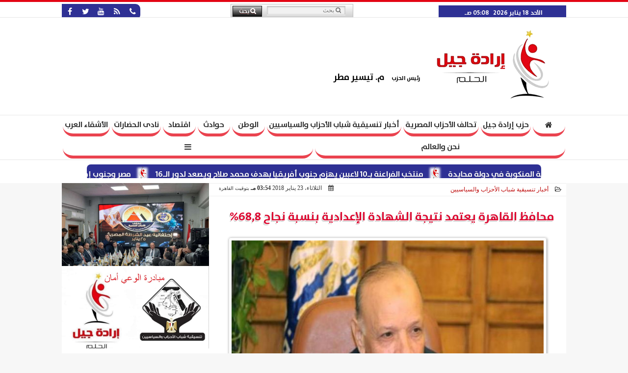

--- FILE ---
content_type: text/html; charset=UTF-8
request_url: https://www.eradetgel.com/print~2
body_size: 21736
content:
<!DOCTYPE html><html dir="rtl" lang="ar" prefix="og: http://ogp.me/ns#"><head><meta name="viewport" content="width=device-width,minimum-scale=1,initial-scale=1"/><meta http-equiv="content-type" content="text/html; charset=UTF-8" charset="utf-8"><meta http-equiv="X-UA-Compatible" content="IE=edge,chrome=1"/><meta name="robots" content="INDEX, FOLLOW"/><meta name="googlebot" content="INDEX, FOLLOW"/><title>محافظ القاهرة يعتمد نتيجة الشهادة الإعدادية بنسبة نجاح 68,8% | أخبار تنسيقية شباب الأحزاب والسياسيين | حزب إرادة جيل</title><meta name="description" itemprop="description" content="إعتمد المهندس عاطف عبد الحميد محافظ القاهرة اليوم الثلاثاء نتيجة الفصل الدراسي الأول للشهادة الإعدادية للعام الدراسي الحالى بنسبة نجاح بلغت 68 8 حيث تقدم لأداء" /><meta name="twitter:card" content="summary_large_image"></meta><meta name="twitter:title" property="og:title" itemprop="name" content="محافظ القاهرة يعتمد نتيجة الشهادة الإعدادية بنسبة نجاح 68,8% | أخبار تنسيقية شباب الأحزاب والسياسيين | حزب إرادة جيل"/><meta name="twitter:description" property="og:description" content=" إعتمد المهندس عاطف عبد الحميد محافظ القاهرة اليوم الثلاثاء نتيجة الفصل الدراسي الأول للشهادة الإعدادية للعام الدراسي الحالى بنسبة نجاح بلغت 68 8 حيث تقدم لأداء"/><meta property="og:image" name="twitter:image" itemprop="image" content="https://www.eradetgel.com/img/18/01/23/15167156939211002.jpg"/><meta property="og:image:secure_url" content="https://www.eradetgel.com/img/18/01/23/15167156939211002.jpg" /><meta property="og:image:width" content="512" /><meta property="og:image:height" content="512" /><meta name="twitter:image:alt" property="og:image:alt" content="حزب إرادة جيل" /><meta name="twitter:domain" content="eradetgel.com"/><meta name="twitter:site" content="@"/><meta name="twitter:creator" content="@"></meta><meta name="theme-color" content="#AA0000" /><meta property="og:type" content="article"/><meta property="og:locale" content="ar_AR"/><meta property="fb:app_id" content="204131754098110" /><meta property="og:url" content="https://www.eradetgel.com/2" /><meta name="author" property="og:site_name" content="إرادة جيل" /><meta property="article:published_time" content="2018-01-23T15:54:53+02:00"/><script type="application/ld+json">{	"@context": "https://schema.org",	"@type": "WebPage",	"name": "محافظ القاهرة يعتمد نتيجة الشهادة الإعدادية بنسبة نجاح 68,8% | أخبار تنسيقية شباب الأحزاب والسياسيين | حزب إرادة جيل",	"description": " إعتمد المهندس عاطف عبد الحميد محافظ القاهرة اليوم الثلاثاء نتيجة الفصل الدراسي الأول للشهادة الإعدادية للعام الدراسي الحالى بنسبة نجاح بلغت 68 8 حيث تقدم لأداء",	"publisher": {"@type":"Organization","name":"حزب إرادة جيل","logo":{"@type":"ImageObject","url":"https://www.eradetgel.com/ix/GfX/logo.png"}},	"identifier": "https://www.eradetgel.com/2",	"url": "https://www.eradetgel.com/2"	}</script><script type="application/ld+json">{	"@context": "http://schema.org",	"@type": "NewsArticle",	"mainEntityOfPage": "https://www.eradetgel.com/2",	"headline": "محافظ القاهرة يعتمد نتيجة الشهادة الإعدادية بنسبة نجاح 68,8% | أخبار تنسيقية شباب الأحزاب والسياسيين | حزب إرادة جيل",	"datePublished": "2018-01-23T15:54:53+02:00",	"dateModified": "2018-02-01T20:17:21+02:00",	"description": " إعتمد المهندس عاطف عبد الحميد محافظ القاهرة اليوم الثلاثاء نتيجة الفصل الدراسي الأول للشهادة الإعدادية للعام الدراسي الحالى بنسبة نجاح بلغت 68 8 حيث تقدم لأداء",	"author": {"@type": "Person", "name": "حزب إرادة جيل"},	"publisher": {"@type": "Organization", "name": "حزب إرادة جيل", "logo": {"@type": "ImageObject", "url": "https://www.eradetgel.com/ix/GfX/logo.png", "width": 100, "height": 60}},	"image": {"@type": "ImageObject", "url": "https://www.eradetgel.com/img/18/01/23/15167156939211002.jpg", "height": 800, "width": 450}	}</script><script type="application/ld+json">{	"@context": "https://schema.org",	"@type": "Organization",	"url": "https://www.eradetgel.com",	"name": "إرادة جيل",	"logo": "https://www.eradetgel.com/ix/GfX/logo.png",	"description": "حزب إرادة جيل",	"sameAs": [	"https://www.facebook.com/حزب-اراده-جيل-785119241671544",	"",	"https://www.youtube.com/channel/UCIyTJWOkkd1xoB8n7uOIpVA"	]	}</script><link rel="dns-prefetch" href="//connect.facebook.net"/><link rel="shortcut icon" type="image/x-icon" href="favicon.ico"/><link rel="canonical" href="https://www.eradetgel.com/2" /><style>@font-face {font-family:'Frutiger'; font-style:normal; font-weight:700; font-display:swap; src:url(/font/Frutiger.eot); src:url(/font/Frutiger.eot?#iefix) format('embedded-opentype'), url(/font/Frutiger.ttf) format('truetype'), url('/font/Frutiger.svg#Frutiger') format('svg');}@font-face{font-family:'FontAwesome';src:url('/font/fontawesome-webfont.eot?v=4.7.0');src:url('/font/fontawesome-webfont.eot?#iefix&v=4.7.0') format('embedded-opentype'),url('/font/fontawesome-webfont.woff2?v=4.7.0') format('woff2'),url('/font/fontawesome-webfont.woff?v=4.7.0') format('woff'),url('/font/fontawesome-webfont.ttf?v=4.7.0') format('truetype'),url('/font/fontawesome-webfont.svg?v=4.7.0#fontawesomeregular') format('svg');font-weight:normal;font-style:normal; font-display:swap;}.fa{display:inline-block;font:normal normal normal 14px/1 FontAwesome;font-size:inherit;text-rendering:auto;-webkit-font-smoothing:antialiased;-moz-osx-font-smoothing:grayscale}.fa-facebook-square:before{content:'\f082'}.fa-facebook:before{content:'\f09a'}.fa-twitter-square:before{content:'\f081'}.fa-twitter:before{content:'\f099'}.fa-youtube-square:before{content:'\f166'}.fa-youtube:before{content:'\f167'}.fa-google-plus-square:before{content:'\f0d4'}.fa-google-plus:before{content:'\f0d5'}.fa-rss-square:before{content:'\f143'}.fa-rss:before{content:'\f09e'}.fa-instagram:before{content:'\f16d'}.fa-tags:before{content:'\f02c';}.fa-calendar:before{content:'\f073';}.fa-calendar-o:before{content:'\f133';}.fa-clock:before{content:'\f017';}.fa-folder-open-o:before{content:'\f115';}.fa-print:before{content:'\f02f';}.fa-edit:before{content:'\f044';}.fa-external-link:before{content:'\f08e';}.fa-home:before {content:'\f015';}.fa-info-circle:before {content:'\f05a';}.fa-info:before {content:'\f129';}.fa-phone-square:before {content:'\f098';}.fa-phone:before {content:'\f095';}.fa-envelope-o:before {content:'\f003';}.fa-whatsapp:before {content:'\f232';}.fa-share-alt-square:before {content:'\f1e1';}.fa-share-alt:before {content:'\f1e0';} .fa-bars:before{content:'\f0c9';}.fa-bullhorn:before{content:'\f0a1';} .fa-search:before{content:'\f002';}.fa-map-marker:before{content:'\f041';}.fa-black-tie:before{content:'\f27e';}.fa-linkedin-square:before{content:'\f08c';}.fa-telegram:before{content:'\f2c6';}.fa-link:before{content:'\f0c1';}.fa-wikipedia-w:before{content:'\f266';}.fa-soundcloud:before{content:'\f1be';}.fa-language:before{content:'\f1ab';}.fa-spinner:before{content:'\f110';}.fa-newspaper-o:before{content:'\f1ea';}.fa-play:before{content:'\f04b';}.fa-camera:before{content:'\f030';}.fa-user-circle-o:before{content:'\f2be';}.fa-plus:before {content:'\f067';}.fa-minus:before {content:'\f068';}.fa-times:before {content:'\f00d';}.fa-television:before {content:'\f26c';}.fa-volume-up:before{content:'\f028';}.fa-file-audio-o:before{content:'\f1c7';}.fa-download:before{content:'\f019';}.fa-commenting:before{content:'\f27a';}.fa-commenting-o:before{content:'\f27b';}.fa-file-pdf-o:before{content:'\f1c1';}.fa-file-text:before{content:'\f15c';}.fa-file-text-o:before{content:'\f0f6';}.fa-check-square-o:before{content:'\f046';}.fa-chevron-circle-up:before{content:'\f139';}.fa-chevron-circle-down:before{content:'\f13a';}.fa-chevron-circle-right:before{content:'\f138';}.fa-chevron-circle-left:before{content:'\f137';}.fa-mobile:before{content:'\f10b';}.fa-2x {font-size:2em;}.fa-fw {width:1.29em; text-align:center;}.fa-flip-horizontal {-ms-filter:'progid:DXImageTransform.Microsoft.BasicImage(rotation=0, mirror=1)'; -webkit-transform:scale(-1, 1); -ms-transform:scale(-1, 1); transform:scale(-1, 1);}.fa-spin {-webkit-animation:fa-spin 2s infinite linear; animation:fa-spin 2s infinite linear;} .fa-pulse {-webkit-animation:fa-spin 1s infinite steps(8); animation:fa-spin 1s infinite steps(8);} .fa-spin-hover:hover {-webkit-animation:fa-spin 1s infinite linear; animation:fa-spin 1s infinite linear;}@-webkit-keyframes fa-spin {0% {-webkit-transform:rotate(0deg); transform:rotate(0deg);} 100% { -webkit-transform:rotate(359deg); transform:rotate(359deg);}}@keyframes fa-spin {0% {-webkit-transform:rotate(0deg); transform:rotate(0deg);} 100% {-webkit-transform:rotate(359deg); transform:rotate(359deg);}} article {}article h1 {font:bold 1.5em/1.5em Frutiger, Traditional Arabic; margin:1em 0.5em; padding:0 0.5em; text-align:center;}article h2 {font:bold 1.25em/1.25em Frutiger, Traditional Arabic; margin:0.5em; padding:0 0.5em;}article h3 {font:bold 0.85em/1em Frutiger, Traditional Arabic; margin:1em; padding:0 1.0em;}article h3.article {float:right;} article h3.article img {width:125px;}article h1.title {clear:both;}article p {text-indent:0.5em;}article a {font-weight:bold; border-bottom:1px dotted #eeeeee;}article a:hover {border-color:#bbbbbb;}article iframe {width:100%; max-width:100%; margin:0 auto !important;}article time {font:normal 12px/12px tahoma;}article time.meta {color:transparent; position:absolute;}article ul {margin:0.5em 1em; padding:0.5em 1em; list-style:circle;}article .artinfo {display:block; border:1px solid #EEEEEE; border-width:1px 0px; padding:3px 0px; font:normal 12px tahoma; overflow:hidden;}article .artinfo i.fa {padding:0px 10px;}article .artinfo time {display:block; padding:10px 0px 5px; color:#333333; }article .artinfo b.cat a {color:#BB0000; font:normal 12px tahoma;}article .artinfo.tags a {font:normal 12px/20px tahoma; color:#555555; text-decoration:none; display:inline-block; text-decoration:none; padding:3px 8px; border:1px solid #DEDEDE; -webkit-border-radius:3px; -moz-border-radius:3px; border-radius:3px; cursor:pointer; border-color:#dedede #d8d8d8 #d3d3d3; text-shadow:0 1px 0 #fff; -webkit-box-shadow:0 1px 1px #eaeaea, inset 0 1px 0 #fbfbfb; -moz-box-shadow:0 1px 1px #eaeaea, inset 0 1px 0 #fbfbfb; box-shadow:0 1px 1px #eaeaea, inset 0 1px 0 #fbfbfb; -webkit-transition:all ease-in-out 0.2s; -moz-transition:all ease-in-out 0.5s; -o-transition:all ease-in-out 0.5s; transition:all ease-in-out 0.5s; background:#ffffff; background:-moz-linear-gradient(top, #ffffff 0%, #f6f6f6 47%, #ededed 100%); background:-webkit-gradient(linear, left top, left bottom, color-stop(0%,#ffffff), color-stop(47%,#f6f6f6), color-stop(100%,#ededed)); background:-webkit-linear-gradient(top, #ffffff 0%,#f6f6f6 47%,#ededed 100%); background:-o-linear-gradient(top, #ffffff 0%,#f6f6f6 47%,#ededed 100%); background:-ms-linear-gradient(top, #ffffff 0%,#f6f6f6 47%,#ededed 100%); background:linear-gradient(top, #ffffff 0%,#f6f6f6 47%,#ededed 100%);}article .artinfo.tags a:before {content:"\020 \020 \020 \0BB \020"; color:#666666;}article .artinfo .tsource a img {float:right;}article .HSource {margin:5px auto; padding:5px; text-align:center; background:-moz-linear-gradient(top,rgba(255,255,255,1) 0%, rgba(255,255,255,0) 100%); background:-webkit-linear-gradient(top,rgba(255,255,255,1) 0%,rgba(255,255,255,0) 100%); background:linear-gradient(to bottom,rgba(255,255,255,1) 0%,rgba(255,255,255,0) 100%); filter:progid:DXImageTransform.Microsoft.gradient( startColorstr='#ffffff', endColorstr='#00ffffff',GradientType=0 );}article .HSource a img {vertical-align:middle;}article .social {display:block; padding:2px 25px; text-align:left;}article .artiframe {margin:0 auto; text-align:center; max-width:700px;}article .artiframe iframe {margin:0 auto;}article .artiframe .twitter-video {margin:0 auto !important; text-align:center !important;}article > div {font-family:Arial; font-size:1.5em; line-height:1.5em; margin:0px; padding:0px;}article > div > p {margin:0.1em 0.5em; padding:0.1em 0.5em; text-align:justify;}article > div > p > img {display:block; margin:5px auto; max-width:100%;}article aside {display:block; margin:0px 10px; padding:5px 0px 0px; background:#F0F0F0; width:100%; text-align:center;}article aside h2 {color:#FFFFFF; background:#000000; margin:0px;}article figure {font-family:'Frutiger', Arial, sans-serif; text-align:center;}article figure figcaption {text-align:center; font:normal 12px tahoma;}article aside amp-img, article aside img {margin:0 auto; display:block; max-width:240px;}article amp-img, article img {max-width:100%;}article address {margin:5px; padding:5px; display:inline-block;}article bdi {font-style:normal; font-weight:bold;}article .content_336x280_ad {display:block; margin:0 auto; width:336px; height:280px;}article .photoalbum {max-width:700px; margin:0px auto; border:5px solid #ffffff; background-color:#ffffff;}article .photoalbum .albthumbs {display:grid; grid-template-columns:repeat(5, 1fr); grid-gap:5px; margin:5px 0px 10px;}article .photoalbum .panel-main img, article .photoalbum .albthumbs img {width:100%; height:auto; margin:0 auto;}article .photoalbum .albthumbs img {width:auto !important; max-width:150px; max-height:75px; cursor:pointer;}article .pdf {margin:1em auto; padding:1em; width:75%; text-align:center; box-shadow:0px 0px 10px rgba(0,0,0,0.5);}article ins.adsbygoogle {max-width:100%;}article #topic_content .topic_inlink {display:none; border:2px solid #AA0000; border-width:2px 0px; margin:5px auto; padding:2px 5px;}article #topic_content .topic_inlink h4 {margin:0; padding:0; font:normal 12px/16px tahoma; text-align:center;}article #topic_content .topic_inlink ul {list-style-type:none; margin:0px; padding:0px;}article #topic_content .topic_inlink ul li {display:none;}article #topic_content .topic_inlink ul li:first-child {display:block;}article #topic_content .topic_inlink ul li a {display:block; overflow:hidden;}article #topic_content .topic_inlink ul li a img {width:90px; float:right;}article #topic_content blockquote {background:#f9f9f9; border-right:10px solid #ccc; margin:0.5em 10px; padding:0.5em 10px; quotes:"“" "”" "‘" "’";}article #topic_content blockquote:before {color:#ccc; content:open-quote; font-size:4em; line-height:0.1em; margin-left:0.25em; vertical-align:-0.4em;}article #topic_content blockquote:after {color:#ccc; content:close-quote; font-size:4em; line-height:0.1em; margin-right:0.25em; vertical-align:-0.4em;}article #topic_content blockquote p {margin:0.25em;}article .infoline {width:100%; background:#ffffff; margin:0px 0px 20px 0px; border-top:3px solid #CC0000; box-shadow:0px 2px 6px rgba(0,0,0,0.25);}article .infoline b {display:inline-block; padding-right:1em;}article .infoline b label {cursor:pointer;}article .infoline b a {border:none; background:transparent url(ix/GfX/icn.png) no-repeat center right; padding-right:40px; font:bold 0.8em/1em Frutiger;}article .banner .w320, article .banner .w320 iframe {border:none; padding:0px; margin:0px auto; width:320px !important;}article .banner .w336, article .banner .w336 iframe {border:none; padding:0px; margin:0px auto; width:336px !important;}.fb_iframe_widget_fluid_desktop iframe {width:100% !important;}.inarticle {overflow:hidden;}.inarticle a {display:inline-block; margin:0 auto 10px; text-align:center;}twitter-widget {margin:0 auto;}@keyframes fadeIn { to { opacity:1;}}article .photoalbum .fade-in { opacity:0; animation:fadeIn 0.5s ease-in 1 forwards;}.fixed-height-container {position:relative; width:100%; height:300px;}amp-img.contain img {object-fit:contain;}.closelightbox {font:bold 2em/1em Traditional Arabic; margin:5px; padding:5px; z-index:999; overflow:hidden; position:absolute; cursor:pointer;}section {}section h2, section h4 {font:bold 1.0em/2em Frutiger; margin:2px 0px; padding:0 15px; clear:both; background:#F9F9F9; color:#000000; text-shadow:0px 0px 0px #FFFFFF; border:1px solid #333333; border-width:0px 10px 1px 0px;}section h3 {font:bold 1.0em/2em 'Traditional Arabic'; margin:2px 0px; padding:0 15px; clear:both; background:#EEEEEE; color:#000000; text-shadow:0px 0px 0px #FFFFFF; border:1px solid #333333; border-width:0px 10px 1px 0px;}section.related {overflow:hidden;}section.related ul {margin:0px 5px; padding:0px 5px;}section.related ul li {overflow:hidden;}section.related ul li a {display:block; font:bold 0.8em/1.75em Frutiger; overflow:hidden; -moz-transition:all 0.3s ease-in; -webkit-transition:all 0.3s ease-in; transition:all 0.3s ease-in;}section.related ul li a img {float:right; margin:1px; padding:1px; width:120px; height:65px; border:1px solid #333333; -moz-transition:all 0.3s ease-in; -webkit-transition:all 0.3s ease-in; transition:all 0.3s ease-in;}section ol {margin:0px 5px; padding:0px 5px;}section ol li {overflow:hidden;}section ol li a {display:block; font:bold 0.95em/1.40em 'Arial'; overflow:hidden; -moz-transition:all 0.3s ease-in; -webkit-transition:all 0.3s ease-in; transition:all 0.3s ease-in;}section ol li a:hover {background:#EEEEEE;}section ol li a img {float:right; margin:1px; padding:1px; width:120px; height:65px; border:1px solid #333333; -moz-transition:all 0.3s ease-in; -webkit-transition:all 0.3s ease-in; transition:all 0.3s ease-in;}section ol li a:hover img {background:#EEEEEE;}article div.sharetable {direction:ltr; display:table; width:100%; table-layout:fixed; margin:0px; padding:0px; max-height:48px; overflow:hidden;}article div.sharetable > a {display:table-cell; width:2%; color:#ffffff; text-align:center; border:1px solid #ffffff; border-width:0px 1px; overflow:hidden;}article div.sharetable > a:hover {opacity:0.5;}article div.sharetable > a.fb {background-color:#3b5999;}article div.sharetable > a.tw {background-color:#00aced;}article div.sharetable > a.gp {background-color:#d34836;}article div.sharetable > a.em {background-color:#eeeeee;}article div.sharetable > a.wt {background-color:#57c93e;}article div.sharetable > a.pn {background-color:#cb2027;}article div.sharetable > a.pr {background-color:#666666;}article div.sharetable > a i.fa {}div.MobileShareBar {margin:5px 0px; max-width:100%; overflow:hidden;}div.MobileShareBar ul {margin:0px; padding:0px;}div.MobileShareBar ul li {display:block; margin:0px; padding:0px; border:none; float:right; list-style-type:none; padding-right:1%; text-align:center;}div.MobileShareBar ul li.tw {}div.MobileShareBar ul li.fb {}div.MobileShareBar ul li.gp {}div.MobileShareBar ul li iframe {float:right; z-index:1;}div.MobileShareBar ul li:hover iframe {float:right; z-index:1;}div.MobileShareBar ul li div {margin:0px; padding:0px; line-height:0px; right:5px; overflow:hidden;}ul.keys {}ul.keys li {line-height:1.5em;}ul.keys li a {text-align:center; font:normal 0.75em/1em Frutiger; border-bottom:1px solid #AA0000;}ul.keys li a:hover {color:#AA0000;}ul.keys li a b {display:block; background:#AA0000; color:#FFFFFF; padding:0.5em 1em; font-size:0.75em; line-height:1.0em;}ul.keys li a:hover b {}article .keyarticles {background:#EEEEEE; border:1px solid #CCCCCC; box-shadow:1px 1px 1px #CCCCCC;}article .keyarticles h4 {margin:10px 0px 0px; padding:0px; font:bold 0.75em/1.5em Frutiger; background:#CCCCCC; border:1px solid #BBBBBB; border-width:1px 0px;}article .keyarticles ul {margin:0px; list-style:none;}article .keyarticles ul li {margin-bottom:5px; font:normal 0.65em/1.25em Frutiger; overflow:hidden;}article .keyarticles ul li:nth-child(n+4) {display:none;}article .keyarticles ul li a {}article .keyarticles ul li a img {width:80px; height:60px !important; float:right; padding-left:1em;}@media (min-width:478px) {article .artinfo time {padding:0px 20px; float:left;}article aside {width:300px; float:left;}}@media (min-width:730px) {article .content_336x280_ad {margin:30px 10px 0px 0px; float:left;}ul.keys li a b {display:inline-block;}section.related ul li {width:49%; float:right;}section ol li {width:49%; float:right;}section ol li:nth-child(even) {float:left;}.inarticle a img {max-width:100%;}.inarticle a:nth-child(odd) {float:right;}.inarticle a:nth-child(even) {float:left;}} :root {--COLOR1:#AA0000;}* {box-sizing:border-box; -moz-box-sizing:border-box; -webkit-box-sizing:border-box;} html {scroll-behavior:smooth;} ::-webkit-scrollbar {width:16px;} ::-webkit-scrollbar-track {background:#f1f1f1; -webkit-box-shadow:inset 0 0 6px rgba(0,0,0,0.3);} ::-webkit-scrollbar-thumb {background:#AA0000; outline:1px solid slategrey; } ::-webkit-scrollbar-thumb:hover {background:#333333; border-radius:6px; } body {margin:0 auto; cursor:default;} a {text-decoration:none; color:#000000;} ul {margin:0px; padding:0px; list-style:none;} h1, h2, h3, h4, h5, h6, select, label {font-family:'Frutiger', Arial, sans-serif;} figcaption, figure, main {display:block;} dfn {display:none;} fieldset {border:none;} .clear {clear:both;} .rtl {direction:rtl;} .ltr {direction:ltr;} .left {text-align:right;} .right {text-align:right;} .center {text-align:center;} .relative {position:relative;} .absolute {position:absolute;} .fixed {position:fixed;} .floatR {float:right;} .floatL {float:left;} .floatN {float:none;} .displayblock {display:block;} .th000 {max-width:1030px; margin:0 auto;} .th012 {max-width:1200px; margin:0 auto;} .th00 {max-width:100%; margin:0 auto;}.clr {color:#AA0000;} .xsel {-webkit-touch-callout:none; -webkit-user-select:none; -khtml-user-select:none; -moz-user-select:none; -ms-user-select:none; user-select:none;} .m0 {margin:0px;} .mbot10 {margin-bottom:10px;} .mtop5 {margin-top:5px;} .mtop10 {margin-top:10px;} .mb4 {margin-bottom:2rem;} .m0a {margin:0 auto;} .m0i {margin:0px !important;} .p0i {padding:0px !important;} .ptop20 {padding-top:20px;} .mbot10i {margin-bottom:10px !important;}.left-0 {left:0;} .right-0 {right:0;} .bottom-0 {bottom:0;} .top-0 {top:0;}.hidden {display:none;} .hiddeni {display:none !important;} .showLG {display:none;} .showSM {display:block;} .banner {direction:ltr; margin:0 auto; text-align:center; overflow:hidden; font-size:1em; line-height:1em; width:100%; } .banner a {display:block; line-height:0%;} .banner a img {max-width:100%;} .banner div {margin:0 auto;} .banner iframe {width:auto;} .lineheight3 {line-height:3em;}.line-height-1{line-height:1rem}.line-height-2{line-height:1.125rem}.line-height-3{line-height:1.5rem}.line-height-4{line-height:2rem} .YR {opacity:0;} .animate {moz-transition:all 0.5s; -webkit-transition:all 0.5s; transition:all 0.5s; -webkit-transition:all 0.5s ease-in-out; -o-transition:all 0.5s ease-in-out; -ms-transition:all 0.5s ease-in-out; transition:all 0.5s ease-in-out;} .blink_me {animation:blinker 1s linear infinite;} @keyframes blinker {50% {opacity:0;}} .WAITcss {visibility:hidden; animation:waitcss 0s 2s forwards;} .WAITcss0 {visibility:hidden; animation:waitcss 0s 0s forwards;} .WAIT3 {-webkit-animation:WAIT3 3s forwards; -moz-animation:WAIT3 3s forwards; -o-animation:WAIT3 3s forwards; animation:WAIT3 3s forwards;} @keyframes waitcss {to {visibility:visible; } } @-webkit-keyframes WAIT3 {0% {opacity:0; } 100% {opacity:1; }} @-moz-keyframes WAIT3 {0% {opacity:0; } 100% {opacity:1; }} @-o-keyframes WAIT3 {0% {opacity:0; } 100% {opacity:1; }} @keyframes WAIT3 {0% {opacity:0; } 100% {opacity:1; }} .dark-mode {background-color:#18212b; color:white;} header, footer, #site {margin:0 auto; clear:both;} header, footer {font-family:'Frutiger', Arial, sans-serif;} header #HLvA, header #HLvB, header #HLvC, header #HLvD {clear:both;} header #HLvA #HLvAL {margin:0 auto; width:200px; height:36px;} header #HLvA #HLvAR {width:100%; height:36px; text-align:center;} header #HLvB #HLvBR {text-align:center;} header #HLvD {margin:5px auto; height:32px; -webkit-border-radius:5px; -moz-border-radius:5px; border-radius:5px; overflow:hidden;} footer #FLvA, footer #FLvB, footer #FLvC {clear:both; overflow:hidden;} footer #FLvB #FLvBR {text-align:center;} footer #FLvC {text-align:center; color:#FFFFFF;} #HDFix {position:fixed; top:-1px; width:100%; z-index:9; height:32px; background:#AA0000;} #HDFix h5 {margin:0 auto; text-align:center;} #HDFix > h5 > label {float:right; color:#FFFFFF; background:#AA0000; z-index:999; display:block; position:relative; width:32px; height:32px; top:0; left:0; cursor:pointer; -moz-transition:all 0.3s ease-in; -webkit-transition:all 0.3s ease-in; transition:all 0.3s ease-in;} #HDFix > h5 > label:hover, #HDFix > h5 > label:active {-webkit-transform:scaleX(-1); transform:scaleX(-1);} #HDFix > h5 > label.fetch {float:left;} #HDFix h5 a img {max-height:32px;} .mobilesidemenu {width:0; float:right;} .mobilesidemenu, .mobilesidemenu * {-moz-box-sizing:border-box; box-sizing:border-box;} .mobilesidemenu input[type="checkbox"] {position:absolute; left:0; top:0; visibility:hidden;} .mobilesidemenu nav {margin:0; padding:5px; position:fixed; border-right:1px solid gray; font:bold 14px Verdana; width:280px; height:100%; opacity:0.25; left:-280px; top:0; z-index:10000; -webkit-transform:translate3d(0, 0, 0); transform:translate3d(0, 0, 0); -moz-transition:all 0.3s ease-in; -webkit-transition:all 0.3s ease-in; transition:all 0.3s ease-in; background:#FFFFFF;} .mobilesidemenu nav li h1, .mobilesidemenu nav li h3 {margin:0px; padding:0px; font-size:1em;} .mobilesidemenu ul {list-style:none; margin:0; padding:0; width:100%; height:100%; overflow-y:scroll;} .mobilesidemenu ul::-webkit-scrollbar {width:0px; background:transparent;} .mobilesidemenu ul::-webkit-scrollbar-thumb {background:#FF0000;} .mobilesidemenu li {} .mobilesidemenu li a, .mobilesidemenu li form {display:block; text-decoration:none; font-size:1.4em; border-left:8px solid gray; border-bottom:1px solid #c1c1c1; color:#3b3b3b; margin:0; padding:12px;} .mobilesidemenu li a:hover {background:black; color:white;} .mobilesidemenu li form {margin:0px; padding:2px 0px 6px; text-align:center;} .mobilesidemenu li form input[type="text"] {width:70%; padding:4px; font:normal 12px "Tahoma, FontAwesome";} .mobilesidemenu ul li:first-child a {text-align:center} .mobilesidemenu ul li:first-child a img {max-height:32px; max-width:100px;} .mobilesidemenu ul li.SocialNetworks {text-align:center;} .mobilesidemenu ul li.SocialNetworks a {display:inline-block; border:none; padding:2px 10px;} .mobilesidemenu nav label {cursor:pointer; position:absolute; text-transform:lowercase; right:0; top:0; -moz-border-radius:0 0 0 40px; -webkit-border-radius:0 0 0 40px; border-radius:0 0 0 40px; width:40px; height:30px; background:black; box-shadow:0 0 5px gray; text-align:center;} .mobilesidemenu nav label::after {content:"x"; color:white; display:block; font-size:16px; margin-top:2px; margin-left:6px; -moz-transition:all 0.3s ease-in; -webkit-transition:all 0.3s ease-in; transition:all 0.3s ease-in;} .mobilesidemenu .overlay {position:fixed; width:100%; height:100%; left:0; top:0; opacity:.6; background:black; z-index:1001; visibility:hidden;} .mobilesidemenu .overlay label {width:100%; height:100%; position:absolute;} .mobilesidemenu nav label:hover::after {-moz-transform:rotatey(180deg); -ms-transform:rotatey(180deg); -webkit-transform:rotatey(180deg); transform:rotatey(180deg);} .mobilesidemenu input[type="checkbox"]:checked ~ label {border-color:transparent;} .mobilesidemenu input[type="checkbox"]:checked ~ label::before {transform:rotate(-45deg);} .mobilesidemenu input[type="checkbox"]:checked ~ label::after {transform:rotate(45deg);} .mobilesidemenu input[type="checkbox"]:checked ~ nav {left:0; opacity:1;} .mobilesidemenu input[type="checkbox"]:checked ~ div.overlay {visibility:visible;} .button {background-color:#AA0000; border:none; color:white; padding:15px 32px; text-align:center; text-decoration:none; display:inline-block; font-size:16px; margin:4px 2px; cursor:pointer;} .animax {-webkit-animation-duration:1s; animation-duration:1s; -webkit-animation-fill-mode:both; animation-fill-mode:both;} .salaty {text-align:center; font:normal 12px/16px tahoma;} .salaty .select select {margin:0 auto; width:90%; text-align:center; text-align-last:center; font:normal 12px/16px tahoma; background-color:#AA0000; color:#FFFFFF;} .salaty .select option {text-align:center;} .salaty fieldset {margin:0 auto; width:200px;} .salaty fieldset > div {margin:-2em 0 0 0;} .salaty fieldset div {border:1px solid transparent;} .salaty fieldset div.now {border-color:#AA0000;} .salaty fieldset legend {display:block; width:100%; max-width:160px; font:bold 1em/2em Frutiger; background:#AA0000; color:#fff; margin:0 auto; text-align:center; transform-origin:100% 0%; transform:rotate(-90deg); } .salaty fieldset legend img {transform:rotate(90deg);} .salaty fieldset b, .salaty fieldset code {width:70px; display:inline-block;} .salaty fieldset b {text-align:left; line-height:2em;} .salaty fieldset code {text-align:center;} table {border-collapse:collapse; width:90%; margin:0 auto;} table td, table th {border:1px solid #ddd; padding:8px;} table tr:nth-child(even){background-color:#f2f2f2;} table tr:hover {background-color:#ddd;} table th {padding-top:12px; padding-bottom:12px; text-align:center; background-color:#AA0000CC; color:white;} div.services table {border-collapse:collapse; width:100%;} div.services table caption {font:bold 12px tahoma; background-color:#eeeeee;} div.services table tr:nth-child(even) {background-color:#eeeeee;} div.services table th {background-color:#AA0000; color:white;} div.services table td {font:normal 12px/12px tahoma;} #WebSitePoll, #WebSitePoll a {font:normal 1em/2em Frutiger;} .Poll {margin-bottom:1em;} .Poll h2, .Poll h3 {margin:0px; padding:0px; font:bold 1.25em/2em Frutiger;} .Poll ul {padding:0;} .Poll ul li {margin:0; padding:0; font:normal 14px tahoma; text-shadow:0px 1px 1px #999999; list-style-type:none; height:auto !important; width:100% !important;} .Poll ul li:hover {background:#FAFAFA;} .Poll ul li div.bar{background-color:#F4F4F4; border:1px dashed #F1F1F1; -webkit-border-radius:10px; -moz-border-radius:10px; border-radius:10px;} .Poll ul li span {font:normal 12px tahoma; float:left;} .Poll ul li hr {margin:0; padding:0; color:#a00; background-color:#a00; height:12px; border:0; box-shadow:1px 1px 1px #AAAAAA; -webkit-border-radius:10px; -moz-border-radius:10px; border-radius:10px;} .Poll ul li.selected hr {color:#c00; background-color:#c00; box-shadow:1px 1px 1px #333333;} .Poll input[type="radio"] {display:none;} .Poll label {display:block; cursor:pointer; padding:0.25em 1em; font:normal 1em/2em Frutiger; -webkit-transition-duration:0.5s; -moz-transition-duration:0.5s; -o-transition-duration:0.5s; transition-duration:0.5s;} .Poll input[type="radio"]:checked + label {background-color:#00CC00; -webkit-border-radius:5px; -moz-border-radius:5px; border-radius:5px;} .Poll button {margin:0px auto; padding:0px; display:block; font:bold 1.25em/2em Arial; position:relative; background-color:#4CAF50; border:none; color:#FFFFFF; width:200px; text-align:center; -webkit-transition-duration:0.4s; transition-duration:0.4s; text-decoration:none; overflow:hidden; cursor:pointer;} .Poll button:after {content:""; background:#f1f1f1; display:block; position:absolute; padding-top:300%; padding-left:350%; margin-left:-20px !important; margin-top:-120%; opacity:0; transition:all 0.8s;} .Poll button:active:after {padding:0; margin:0; opacity:1; transition:0s;} .webform {margin:10px 5px; background:#F9F9F9; padding:10px 5px; box-shadow:0 0 20px 0 rgba(0, 0, 0, 0.2), 0 5px 5px 0 rgba(0, 0, 0, 0.24); font-size:1em;} .webform form {margin:10px auto;} .webform form input[type="text"], .webform form input[type="email"], .webform form input[type="tel"], .webform form input[type="url"], .webform form textarea, .webform form button[type="submit"] {font:normal 1em/1em Frutiger;} .webform form fieldset {text-align:center; border:medium none !important; margin:0px auto; padding:0; width:90%;} .webform form input[type="text"], .webform form input[type="email"], .webform form input[type="tel"], .webform form input[type="url"], .webform form textarea {margin:0 auto; width:90%; border:1px solid #ccc; background:#FFF; margin:0 0 5px; padding:10px;} .webform form input[type="text"]:hover, .webform form input[type="email"]:hover, .webform form input[type="tel"]:hover, .webform form input[type="url"]:hover, .webform form textarea:hover {-webkit-transition:border-color 0.3s ease-in-out; -moz-transition:border-color 0.3s ease-in-out; transition:border-color 0.3s ease-in-out; border:1px solid #aaa;} .webform form textarea {height:100px; max-width:100%; resize:none;} .webform form button[type="submit"] {cursor:pointer; width:20%; border:none; background:#AA0000; color:#FFF; margin:0px; padding:10px 20px; font-size:1.5em; -webkit-transition:background 0.3s ease-in-out; -moz-transition:background 0.3s ease-in-out; transition:background-color 0.3s ease-in-out;} .webform form button[type="submit"]:hover {background:#333333;} .webform form button[type="submit"]:active {box-shadow:inset 0 1px 3px rgba(0, 0, 0, 0.5);} .webform form input:focus, .webform form textarea:focus {outline:0; border:1px solid #aaa;} .webform form input.email {position:fixed; left:-9000px;} .pagination {direction:rtl; display:inline-block;} .pagination a {color:black; float:right; padding:8px 16px; text-decoration:none; border:1px solid #ddd;} .pagination a.active {background-color:#AA0000; color:white; border:1px solid #AA0000;} .pagination a.nactive {color:#CCCCCC; border:1px solid #CCCCCC; cursor:not-allowed;} .pagination a:hover:not(.active) {background-color:#ddd;} .pagination a:first-child {border-top-right-radius:5px; border-bottom-right-radius:5px;} .pagination a:last-child {border-top-left-radius:5px; border-bottom-left-radius:5px;} .tocicn {clear:both; overflow:hidden;} .tocicn ul li {float:right;} .tocicn ul li a img {width:48px; height:48px;} .animated {-webkit-animation-duration:1s; animation-duration:1s; -webkit-animation-fill-mode:both; animation-fill-mode:both;} .animated.infinite {-webkit-animation-iteration-count:infinite; animation-iteration-count:infinite;} .animated.hinge {-webkit-animation-duration:2s; animation-duration:2s;} @-webkit-keyframes pulse {0% {-webkit-transform:scale3d(1, 1, 1); transform:scale3d(1, 1, 1); } 50% {-webkit-transform:scale3d(1.05, 1.05, 1.05); transform:scale3d(1.05, 1.05, 1.05); } 100% {-webkit-transform:scale3d(1, 1, 1); transform:scale3d(1, 1, 1); }} @keyframes pulse {0% {-webkit-transform:scale3d(1, 1, 1); transform:scale3d(1, 1, 1); } 50% {-webkit-transform:scale3d(1.05, 1.05, 1.05); transform:scale3d(1.05, 1.05, 1.05); } 100% {-webkit-transform:scale3d(1, 1, 1); transform:scale3d(1, 1, 1); }} .pulse {-webkit-animation-name:pulse; animation-name:pulse;} .w3-animate-fading{animation:fading 10s infinite}@keyframes fading{0%{opacity:0}50%{opacity:1}100%{opacity:0}} .w3-animate-opacity{animation:opac 0.8s}@keyframes opac{from{opacity:0} to{opacity:1}} .w3-animate-top{position:relative;animation:animatetop 0.4s}@keyframes animatetop{from{top:-300px;opacity:0} to{top:0;opacity:1}} .w3-animate-left{position:relative;animation:animateleft 0.4s}@keyframes animateleft{from{left:-300px;opacity:0} to{left:0;opacity:1}} .w3-animate-right{position:relative;animation:animateright 0.4s}@keyframes animateright{from{right:-300px;opacity:0} to{right:0;opacity:1}} .w3-animate-bottom{position:relative;animation:animatebottom 0.4s}@keyframes animatebottom{from{bottom:-300px;opacity:0} to{bottom:0;opacity:1}} .w3-animate-zoom {animation:animatezoom 0.6s}@keyframes animatezoom{from{transform:scale(0)} to{transform:scale(1)}} .w3-animate-input{transition:width 0.4s ease-in-out}.w3-animate-input:focus{width:100%!important} #Go2Top {position:fixed; z-index:9999; bottom:-96px; right:4px; border:none; outline:none; background-color:#AA0000; color:#FFFFFF; cursor:pointer; padding:15px; border-radius:10px; font-size:1.5em; opacity:0.75; -webkit-transition:all .5s; transition:all .5s;} #Go2Top:hover {background-color:#33333350;} #AshFix, .AshFix {position:fixed; z-index:9999; bottom:0px; left:0px; right:0px; text-align:center; max-width:300px; max-height:252px; overflow:hidden; transition:all 0.5s ease;} #AshFix #AshFixSVG {display:none;}#AshFixSVG a.AniMe {display:inline-block; float:right; background:rgb(0, 0, 0, 0.5); border-radius:50% 50% 0px 0px; padding:0px 5px;} @media only screen and (max-width:800px) {#AshFix #AshFixSVG {display:block;}} .SkyAd {display:none; z-index:999 !important;} .SkyAdFix {position:fixed !important; top:5px !important;} .FixAdv160 {display:none; width:160px; height:600px; text-align:center; overflow:hidden;} .FixAdv160 img {max-width:160px; max-height:600px;}.modal {position:fixed; z-index:1; left:0; width:100%; height:100%; overflow:auto; background-color:rgb(0,0,0); background-color:rgba(0,0,0,0.4); top:-100%; opacity:0; transition:top 0.4s, opacity 0.4s;} .modal.show {top:0; opacity:1; z-index:999;} .modal-default-close {color:#FFFFFF; float:left; padding:0.5em 0px; font-size:3em; font-weight:bold;} .modal-default-close:hover, .modal-default-close:focus {color:#000000; text-decoration:none; cursor:pointer;} .modal-header {padding:2px 16px; background-color:#AA0000; color:white; font:normal 1em/2em Frutiger;} .modal-body {padding:2px 16px; font-family:'Traditional Arabic', 'Microsoft Uighur'; font-size:1.5em; line-height:2em; text-align:justify;} .modal-footer {padding:2px 16px; background-color:#AA0000; color:white; font:normal 1em/1em Frutiger;} .modal-footer h3 a {color:#ffffff;} .modal-footer h3 a:hover {color:#cccccc;} .modal-content {width:90%; position:relative; background-color:#fefefe; margin:5% auto; padding:0.1em; border:1px solid #888; box-shadow:0 4px 8px 0 rgba(0,0,0,0.2),0 6px 20px 0 rgba(0,0,0,0.19);} .modal-body article p {text-indent:1.5em;}@media (min-width:468px) { #HDFix {display:none;} header #HLvA #HLvAL {float:left;} header #HLvA #HLvAR {float:right; width:calc(100% - 170px);} } @media (min-width:768px) { #Go2Top {right:24px;} .modal-content {width:60%; padding:1em;} } @media (min-width:992px) { header #HLvB #HLvBR {width:260px; float:right;} header #HLvB #HLvBL {width:730px; float:left;} header #HLvB #HLvBlogo {float:right; text-align:center; width:calc(100% - 730px);} header #HLvB #HLvBbnr {float:left; width:728px;} footer #FLvB #FLvBR {width:260px; float:right;} footer #FLvB #FLvBL {width:730px; float:left;} .WrapperSky {margin:0 auto; padding:0px 10px; width:calc(100% - 320px); max-width:1200px;} .FixAdv160 {display:block; position:fixed; top:0px;} #FixAdv160R {float:right; margin-right:-780px; right:51%;} #FixAdv160L {float:left; margin-left:-775px; left:51%;} .SkyAd {width:120px; height:600px; top:200px; z-index:1;} .SkyAdR {right:50%; margin-right:calc(-120px - (1032px/2) - 96px);} .SkyAdL {left:50%; margin-left:calc(-120px - (1032px/2) - 96px);} } @media (min-width:1092px) { #HDFix {max-width:1200px;} .SkyAdR {margin-right:calc(-120px - (1092px/2) - 96px);} .SkyAdL {margin-left:calc(-120px - (1092px/2) - 96px);} } @media (min-width:1200px) { .SkyAd {width:120px; height:600px; top:200px;} .SkyAdR {margin-right:calc(-60px - (1200px/2) - 96px);} .SkyAdL {margin-left:calc(-60px - (1200px/2) - 96px);} } @media (min-width:1350px) { .SkyAd {display:block; width:160px;} } @media (min-width:1500px) { .WrapperSky {width:calc(100% - 200px);} } header #HLvA {margin-top:32px;} header #HLvB #HLvBR {text-align:center;} .px2 {padding-left:1rem; padding-right:1rem;} .py2 {padding-top:1rem; padding-bottom:1rem;} #site {overflow:hidden;} #site #sTOC, #site #sBDY, #site #sFLA {background:#FFFFFF;} #sFLA {overflow:hidden;} #site .FixAds160 {width:160px; height:600px; z-index:0; text-align:center; overflow:hidden; display:none;} #site .FixAds160 a img {max-width:160px;} #site #FixAds160R {float:right;} #site #FixAds160L {float:left;} #site #FixAds300 {width:300px; height:600px; text-align:center; overflow:hidden; float:left;} .FixdAds160 {width:160px; height:600px; text-align:center; overflow:hidden;} #FixdAds160R {float:right;} #FixdAds160L {float:left;} header #CEOEIC {} header #CEOEIC span {display:block; text-align:center;} header #CEOEIC span i {padding:0px 5px; font:normal 1em/2em Arial;} header #CEOEIC span b {font:bold 1em/2em Arial;} .sxn {} .sxn h1, .sxn h2 {margin:0px; padding:0px; font:bold 2em/1.5em Arial; -moz-transition:all 0.25s ease-in-out; -webkit-transition:all 0.25s ease-in-out; -o-transition:all 0.25s ease-in-out; -ms-transition:all 0.25s ease-in-out; transition:all 0.25s ease-in-out; overflow:hidden; clear:both;} .sxn h3 {margin:0px auto; padding:0px; text-align:center; font:bold 1em/1.5em Arial; -moz-transition:all 0.25s ease-in-out; -webkit-transition:all 0.25s ease-in-out; -o-transition:all 0.25s ease-in-out; -ms-transition:all 0.25s ease-in-out; transition:all 0.25s ease-in-out; overflow:hidden; clear:both;} .sxn time {display:none;} #SxnList time {display:none;} .SxnList h3 {margin:0px; padding:0px;} .SxnList h3 a {display:block; padding:0px 15px; font:bold 1em/1.25em 'Frutiger'; background:transparent url('ix/GfX/icn.png') no-repeat 50% -30px; text-align:right; -moz-transition:all 0.25s ease-in-out; -webkit-transition:all 0.25s ease-in-out; -o-transition:all 0.25s ease-in-out; -ms-transition:all 0.25s ease-in-out; transition:all 0.25s ease-in-out;} .SxnList:hover h3 a, .sxn h3 a:hover {padding:0px 56px 0px 0px; color:#AA0000; text-shadow:1px 1px 1px #fddedc; background-color:#FFFFFF; background-size:48px 32px;} .SxnList .SectionDiv a time {display:none;} .tooltip {position:relative; display:inline-block;} .tooltip .tooltiptext {visibility:hidden; width:120px; line-height:1em; background-color:#000000; color:#ffffff; text-align:center; padding:5px 0; border-radius:6px; position:absolute; z-index:1;} .tooltip:hover .tooltiptext {visibility:visible;} .tooltip .tooltiptextR {top:-5px; left:105%;} .tooltip .tooltiptextL {top:-5px; right:105%;} .tooltip .tooltiptextT {width:120px; bottom:100%; left:50%; margin-left:-60px;} .tooltip .tooltiptextD {width:120px; top:100%; left:50%; margin-left:-60px;} .tooltip .tooltiptextT::after {content:' '; position:absolute; top:100%; left:50%; margin-left:-5px; border-width:5px; border-style:solid; border-color:black transparent transparent transparent;} .tooltip .tooltiptextD::after {content:' '; position:absolute; bottom:100%; left:50%; margin-left:-5px; border-width:5px; border-style:solid; border-color:transparent transparent black transparent;} .tooltip .tooltiptextR::after {content:' '; position:absolute; top:50%; right:100%; margin-top:-5px; border-width:5px; border-style:solid; border-color:transparent black transparent transparent;} .tooltip .tooltiptextL::after {content:' '; position:absolute; top:50%; left:100%; margin-top:-5px; border-width:5px; border-style:solid; border-color:transparent transparent transparent black;} .tooltip .tooltiptext {opacity:0; transition:opacity 1s;} .tooltip:hover .tooltiptext {opacity:1;} .toggleJS-content {display:none; height:0; overflow:hidden; transition:height 350ms ease-in-out;} .toggleJS-content.is-visible {display:block; height:auto; overflow:hidden; border:1px solid transparent; clear:both;} @media (min-width:468px) { header #HLvA {margin-top:0px;} } @media (min-width:768px) { header #CEOEIC span {display:inline-block; width:49%; float:right;} #site {overflow:unset;} .showLG {display:block;} .showSM {display:none;} #sBDY div.services table {margin:2em auto; width:90%;} .banner {overflow:hidden; clear:both;} #banner_tA {float:left; margin:0px 20px 0px 0px;} } @media (min-width:992px) { #site #sTOC {width:300px; float:left;} #site .sARK {float:right; width:999px;} #site #sBDY {float:right; width:698px;} #site .FixAds160 {position:fixed; top:36px; width:160px; height:100%; display:block;} #site .FixAds160X {position:absolute;} #site .FixAds160 img {max-width:160px; max-height:600px;} #site #FixAds160R {margin-right:-675px; right:51%;} #site #FixAds160L {margin-left:-675px; left:51%;} #site #sTOC #FixAds300 {position:absolute; margin:0px; top:36px; left:0px;} .FixdAds160 {position:fixed; top:36px; display:block;} .FixdAds160X {position:absolute; margin-top:30px; padding-top:20px; height:auto;} .FixdAds160 img {max-width:160px; max-height:600px;} #FixdAds160R {margin-right:-676px;right:50%} #FixdAds160L {margin-left:-674px; left:50%;} } @media (min-width:1024px) { .th012 {max-width:1000px;}} @media (min-width:1092px) { .th000 {max-width:1028px;} #site #sBDY {width:728px;} } @media (min-width:1200px) { .th012 {max-width:830px;} #site #FixAds160R {display:block; margin-right:-590px;} #site #FixAds160L {display:block; margin-left:-592px;} } @media (min-width:1490px) { .th012 {max-width:1160px;} #site #FixAds160R {margin-right:-760px;} #site #FixAds160L {margin-left:-762px;} } @media print { .hidden-print {display:none !important;} article, article h1, article h2, article h3, article h4 {color:#000000 !important; background:#FFFFFF !important;} .FixdAds160 {display:none;} #site #sBDY {width:100%;} } .sxn .nwHM0 {margin:0.4em 0em; width:100%; background:rgba(196, 22, 28, 0); border-bottom:2px solid #111111; overflow:hidden;} .sxn .nwHM0 a {display:block; color:#111111; font:bold 0.9em/1.75em Frutiger; height:6em; transform:translateZ(0); -webkit-transition:all .3s; transition:all .3s;} .sxn .nwHM0 a:hover {color:#FFFFFF; background:#111111;} .sxn .nwHM0 a span {display:block; text-align:right; padding:0.5em 1em;} .sxn .nwHM0 a time {display:block; font:normal 12px/16px tahoma; color:#000000;} .sxn .nwHM0 a time em {display:none;} .sxn .nwHM0 a img {float:right; margin:0em 0em 0em 1em; width:8em; height:6em; max-height:6em;} .sxn .nwHM1:nth-child(1) a {height:13em;} .sxn .nwHM1:nth-child(1) a img {width:100%; height:13em; max-height:13em;} .sxn .nwHM1:nth-child(1) a span {display:block; overflow:hidden; text-align:justify; padding:0.5em 0em; position:relative; bottom:4.25em; color:#FFFFFF; background:rgba(0,0,0,0.25); width:100%; -webkit-transition:all .3s; transition:all .3s;} .sxn .nwHM1:nth-child(1) a:hover span {background:rgba(207, 20, 26, 0.5);} .sxn .nwHM1:nth-child(1) a span b {display:block; padding:0.1em 1em; font-size:1.2em;} .sxn .nwHM9 {margin:0px 0px 5px; width:100%; overflow:hidden;} .sxn .nwHM9 a {width:100%;} .sxn .nwHM9 a:hover {} .sxn .nwHM9 a span {} .sxn .nwHM9 a i {display:block; font:normal 12px tahoma;} .sxn .nwHM9 a img {float:right; margin:0em 0em 0em 1em; width:8em; height:6em; max-height:6em;} @media (min-width:468px) { .sxn .nwHM1:nth-child(1) a span {display:block; overflow:hidden; text-align:justify; padding:0.5em 0em; position:relative; bottom:4.25em; color:#FFFFFF; background:rgba(0,0,0,0.25); width:100%; -webkit-transition:all .3s; transition:all .3s;} } @media (min-width:768px) { .sxn .nwHM0 {margin:0.1em; width:32.5%; float:right;} #sFLA .sxn .nwHM0 {width:33%;} .sxn .nwHM0 a {height:19em; line-height:2em;} .sxn .nwHM0 a img {float:none; display:block; width:100%; height:12em; max-height:12em;} .sxn .nwHM1:nth-child(1) {width:65.45%;} #sFLA .sxn .nwHM1:nth-child(1) {width:66.3%;} .sxn .nwHM1:nth-child(1) a {height:19em;} .sxn .nwHM1:nth-child(1) a img {height:19em; max-height:19em;} .sxn .nwHM1:nth-child(1) a span {display:block; text-align:justify; padding:0.5em 0em; position:relative; bottom:4.25em; color:#FFFFFF; background:rgba(0,0,0,0.25); width:100%; -webkit-transition:all .3s; transition:all .3s;} .sxn .nwHM1:nth-child(1) a:hover span {background:rgba(207, 20, 26, 0.5);} .sxn .nwHM1:nth-child(1) a span b {display:block; padding:0.1em 1em;} }.bootrow {overflow:hidden; clear:both;} .bootcol2, .bootcol3, .bootcol4, .bootcol5, .bootcol6, .bootcol7, .bootcol8, .bootcol9, .bootcol10 {float:none; width:100%; display:block;} .bootxs {display:block;} .bootlg {display:none;} .bootab {display:none;} .bootmd {display:none;} @media (min-width:468px) { } @media (min-width:768px) { .bootab {display:block;} } @media (min-width:992px) { .bootcol2, .bootcol3, .bootcol4, .bootcol5, .bootcol6, .bootcol7, .bootcol8, .bootcol9, .bootcol10 {float:right;} .bootcol2 {width:20%;} .bootcol3 {width:25%;} .bootcol4 {width:33.333%;} .bootcol5 {width:41.667%;} .bootcol6 {width:50%;} .bootcol7 {width:58.33%;} .bootcol8 {width:66.667%;} .bootcol9 {width:75%;} .bootcol10 {width:80%;} .bootcol12 {width:100%;} .bootxs {display:none;} .bootlg {display:block;} }.navmenu {display:none; margin:0 auto; background:#FFFFFF; padding:0; list-style:none; border:1px solid #f9f9f9; border-width:4px 0px 1px;} .navmenu li {-webkit-box-flex:1; -ms-flex:1; flex:1; margin-right:2px; margin-left:2px; margin-bottom:2px;} .navmenu li a {direction:ltr; display:-webkit-box; display:-ms-flexbox; border:1px solid rgba(0,0,0,.1); border-width:0px 0px 6px 0px; display:flex; height:43px; font:normal 1em/1em Frutiger; padding:0 5px; position:relative; overflow:hidden; color:#FFFFFF; outline:none; opacity:1; text-decoration:none; -webkit-box-pack:center; -ms-flex-pack:center; justify-content:center; text-align:center; white-space:nowrap; -webkit-box-align:center; -ms-flex-align:center; align-items:center; -webkit-transition:all .3s; transition:all .3s;} .navmenu li a:after {content:''; position:absolute; width:35%; height:100%; background:white; opacity:.5; top:0; left:-50%; -webkit-transform:skew(-20deg); transform:skew(-20deg); -webkit-transition:all .2s; transition:all .2s;} .navmenu li a:hover {opacity:.7; -webkit-transition:all .3s; transition:all .3s;} .navmenu li a:hover:after {left:150%; -webkit-transition:all .4s; transition:all .4s;} .navmenu li a:active {box-shadow:0 -30px 10px rgba(255,255,255,.2) inset; border-bottom-width:0; box-shadow:none; border-top:8px solid rgba(0,0,0,.1); -webkit-transition:none; transition:none;} .navmenu li button {font:bold 14px/40px Frutiger; background:#4e4848; color:#ffffff; cursor:pointer; border:none; border-bottom:5px solid #b21313; padding:2px 10px; float:left; background:#e01b1b; background:-moz-linear-gradient(top, #e01b1b 0%, #b21313 99%); background:-webkit-linear-gradient(top, #e01b1b 0%,#b21313 99%); background:linear-gradient(to bottom, #e01b1b 0%,#b21313 99%); filter:progid:DXImageTransform.Microsoft.gradient( startColorstr='#e01b1b', endColorstr='#b21313',GradientType=0 );} @media (min-width:768px) {.navmenu {display:-webkit-box; display:-ms-flexbox; display:flex; -ms-flex-wrap:wrap; flex-wrap:wrap;}} @media (min-width:992px) {} .owl-carousel .owl-wrapper:after{content:".";display:block;clear:both;visibility:hidden;line-height:0;height:0}.owl-carousel{display:none;position:relative;width:100%;-ms-touch-action:pan-y}.owl-carousel .owl-wrapper{display:none;position:relative;-webkit-transform:translate3d(0px,0px,0px)}.owl-carousel .owl-wrapper-outer{position:relative;width:100%}.owl-carousel .owl-wrapper-outer.autoHeight{-webkit-transition:height 500ms ease-in-out;-moz-transition:height 500ms ease-in-out;-ms-transition:height 500ms ease-in-out;-o-transition:height 500ms ease-in-out;transition:height 500ms ease-in-out}.owl-carousel .owl-item{float:left}.owl-controls .owl-page,.owl-controls .owl-buttons div{cursor:pointer}.owl-controls{-webkit-user-select:none;-khtml-user-select:none;-moz-user-select:none;-ms-user-select:none;user-select:none;-webkit-tap-highlight-color:rgba(0,0,0,0)}.grabbing{cursor:url('/io/bower_components/owl/grabbing.png') 8 8,move}.owl-carousel .owl-wrapper,.owl-carousel .owl-item{-webkit-backface-visibility:hidden;-moz-backface-visibility:hidden;-ms-backface-visibility:hidden;-webkit-transform:translate3d(0,0,0);-moz-transform:translate3d(0,0,0);-ms-transform:translate3d(0,0,0)}.owl-theme .owl-controls{margin-top:10px;text-align:center}.owl-theme .owl-controls .owl-buttons div{color:#FFF;display:inline-block;zoom:1;*display:inline;margin:5px;padding:3px 10px;font-size:12px;-webkit-border-radius:30px;-moz-border-radius:30px;border-radius:30px;background:#869791;filter:Alpha(Opacity=50);opacity:.5}.owl-theme .owl-controls.clickable .owl-buttons div:hover{text-decoration:none}.owl-theme .owl-controls .owl-page{display:inline-block;zoom:1;*display:inline}.owl-theme .owl-controls .owl-page span{display:block;width:12px;height:12px;margin:5px 7px;filter:Alpha(Opacity=50);opacity:.5;-webkit-border-radius:20px;-moz-border-radius:20px;border-radius:20px;background:#869791}.owl-theme .owl-controls .owl-page.active span,.owl-theme .owl-controls.clickable .owl-page:hover span{filter:Alpha(Opacity=100);opacity:1}.owl-theme .owl-controls .owl-page span.owl-numbers{height:auto;width:auto;color:#FFF;padding:2px 10px;font-size:12px;-webkit-border-radius:30px;-moz-border-radius:30px;border-radius:30px}.owl-item.loading{min-height:150px;background:url('/io/bower_components/owl/AjaxLoader.gif') no-repeat center center}.owl-origin{-webkit-perspective:1200px;-webkit-perspective-origin-x:50%;-webkit-perspective-origin-y:50%;-moz-perspective:1200px;-moz-perspective-origin-x:50%;-moz-perspective-origin-y:50%;perspective:1200px}.owl-fade-out{z-index:10;-webkit-animation:fadeOut .7s both ease;-moz-animation:fadeOut .7s both ease;animation:fadeOut .7s both ease}.owl-fade-in{-webkit-animation:fadeIn .7s both ease;-moz-animation:fadeIn .7s both ease;animation:fadeIn .7s both ease}.owl-backSlide-out{-webkit-animation:backSlideOut 1s both ease;-moz-animation:backSlideOut 1s both ease;animation:backSlideOut 1s both ease}.owl-backSlide-in{-webkit-animation:backSlideIn 1s both ease;-moz-animation:backSlideIn 1s both ease;animation:backSlideIn 1s both ease}.owl-goDown-out{-webkit-animation:scaleToFade .7s ease both;-moz-animation:scaleToFade .7s ease both;animation:scaleToFade .7s ease both}.owl-goDown-in{-webkit-animation:goDown .6s ease both;-moz-animation:goDown .6s ease both;animation:goDown .6s ease both}.owl-fadeUp-in{-webkit-animation:scaleUpFrom .5s ease both;-moz-animation:scaleUpFrom .5s ease both;animation:scaleUpFrom .5s ease both}.owl-fadeUp-out{-webkit-animation:scaleUpTo .5s ease both;-moz-animation:scaleUpTo .5s ease both;animation:scaleUpTo .5s ease both}@-webkit-keyframes empty{0%{opacity:1}}@-moz-keyframes empty{0%{opacity:1}}@keyframes empty{0%{opacity:1}}@-webkit-keyframes fadeIn{0%{opacity:0}100%{opacity:1}}@-moz-keyframes fadeIn{0%{opacity:0}100%{opacity:1}}@keyframes fadeIn{0%{opacity:0}100%{opacity:1}}@-webkit-keyframes fadeOut{0%{opacity:1}100%{opacity:0}}@-moz-keyframes fadeOut{0%{opacity:1}100%{opacity:0}}@keyframes fadeOut{0%{opacity:1}100%{opacity:0}}@-webkit-keyframes backSlideOut{25%{opacity:.5;-webkit-transform:translateZ(-500px)}75%{opacity:.5;-webkit-transform:translateZ(-500px) translateX(-200%)}100%{opacity:.5;-webkit-transform:translateZ(-500px) translateX(-200%)}}@-moz-keyframes backSlideOut{25%{opacity:.5;-moz-transform:translateZ(-500px)}75%{opacity:.5;-moz-transform:translateZ(-500px) translateX(-200%)}100%{opacity:.5;-moz-transform:translateZ(-500px) translateX(-200%)}}@keyframes backSlideOut{25%{opacity:.5;transform:translateZ(-500px)}75%{opacity:.5;transform:translateZ(-500px) translateX(-200%)}100%{opacity:.5;transform:translateZ(-500px) translateX(-200%)}}@-webkit-keyframes backSlideIn{0%,25%{opacity:.5;-webkit-transform:translateZ(-500px) translateX(200%)}75%{opacity:.5;-webkit-transform:translateZ(-500px)}100%{opacity:1;-webkit-transform:translateZ(0) translateX(0)}}@-moz-keyframes backSlideIn{0%,25%{opacity:.5;-moz-transform:translateZ(-500px) translateX(200%)}75%{opacity:.5;-moz-transform:translateZ(-500px)}100%{opacity:1;-moz-transform:translateZ(0) translateX(0)}}@keyframes backSlideIn{0%,25%{opacity:.5;transform:translateZ(-500px) translateX(200%)}75%{opacity:.5;transform:translateZ(-500px)}100%{opacity:1;transform:translateZ(0) translateX(0)}}@-webkit-keyframes scaleToFade{to{opacity:0;-webkit-transform:scale(.8)}}@-moz-keyframes scaleToFade{to{opacity:0;-moz-transform:scale(.8)}}@keyframes scaleToFade{to{opacity:0;transform:scale(.8)}}@-webkit-keyframes goDown{from{-webkit-transform:translateY(-100%)}}@-moz-keyframes goDown{from{-moz-transform:translateY(-100%)}}@keyframes goDown{from{transform:translateY(-100%)}}@-webkit-keyframes scaleUpFrom{from{opacity:0;-webkit-transform:scale(1.5)}}@-moz-keyframes scaleUpFrom{from{opacity:0;-moz-transform:scale(1.5)}}@keyframes scaleUpFrom{from{opacity:0;transform:scale(1.5)}}@-webkit-keyframes scaleUpTo{to{opacity:0;-webkit-transform:scale(1.5)}}@-moz-keyframes scaleUpTo{to{opacity:0;-moz-transform:scale(1.5)}}@keyframes scaleUpTo{to{opacity:0;transform:scale(1.5)}}.owl-carousel .animated {-webkit-animation-duration:1000ms; animation-duration:1000ms; -webkit-animation-fill-mode:both; animation-fill-mode:both;}.owl-carousel .owl-animated-in { z-index:0;}.owl-carousel .owl-animated-out { z-index:1;}.owl-carousel .fadeOut { -webkit-animation-name:fadeOut; animation-name:fadeOut;}@-webkit-keyframes fadeOut { 0% { opacity:1; } 100% { opacity:0; }}@keyframes fadeOut { 0% { opacity:1; } 100% { opacity:0; }}.owl-height { -webkit-transition:height 500ms ease-in-out; -moz-transition:height 500ms ease-in-out; -ms-transition:height 500ms ease-in-out; -o-transition:height 500ms ease-in-out; transition:height 500ms ease-in-out;}.owl-carousel { display:none; width:100%; -webkit-tap-highlight-color:transparent; position:relative; z-index:1;}.owl-carousel .owl-stage { position:relative; -ms-touch-action:pan-Y;}.owl-carousel .owl-stage:after { content:"."; display:block; clear:both; visibility:hidden; line-height:0; height:0;}.owl-carousel .owl-stage-outer { position:relative; overflow:hidden; -webkit-transform:translate3d(0px, 0px, 0px);}.owl-carousel .owl-controls .owl-nav .owl-prev,.owl-carousel .owl-controls .owl-nav .owl-next,.owl-carousel .owl-controls .owl-dot { cursor:pointer; cursor:hand; -webkit-user-select:none; -khtml-user-select:none; -moz-user-select:none; -ms-user-select:none; user-select:none;}.owl-carousel.owl-loaded { display:block;}.owl-carousel.owl-loading { opacity:0; display:block;}.owl-carousel.owl-hidden { opacity:0;}.owl-carousel .owl-refresh .owl-item { display:none;}.owl-carousel .owl-item {position:relative; min-height:1px; float:left; -webkit-backface-visibility:hidden; -webkit-tap-highlight-color:transparent; -webkit-touch-callout:none; -webkit-user-select:none; -moz-user-select:none; -ms-user-select:none; user-select:none;}.owl-carousel .owl-item h3 {display:none;}.owl-carousel .owl-item img {display:block; width:100%; max-width:500px; margin:0 auto; height:auto; -webkit-transform-style:preserve-3d;}.owl-carousel.owl-text-select-on .owl-item { -webkit-user-select:auto; -moz-user-select:auto; -ms-user-select:auto; user-select:auto;}.owl-carousel .owl-grab { cursor:move; cursor:-webkit-grab; cursor:-o-grab; cursor:-ms-grab; cursor:grab;}.owl-carousel.owl-rtl { direction:rtl;}.owl-carousel.owl-rtl .owl-item { float:right;}.no-js .owl-carousel { display:block;}.owl-carousel .owl-item .owl-lazy { opacity:0; -webkit-transition:opacity 400ms ease; -moz-transition:opacity 400ms ease; -ms-transition:opacity 400ms ease; -o-transition:opacity 400ms ease; transition:opacity 400ms ease;}.owl-carousel .owl-item img { transform-style:preserve-3d;}.owl-carousel .owl-video-wrapper { position:relative; height:100%; background:#000;}.owl-carousel .owl-video-play-icon { position:absolute; height:80px; width:80px; left:50%; top:50%; margin-left:-40px; margin-top:-40px; background:url('/io/bower_components/owl/owl.video.play.png') no-repeat; cursor:pointer; z-index:1; -webkit-backface-visibility:hidden; -webkit-transition:scale 100ms ease; -moz-transition:scale 100ms ease; -ms-transition:scale 100ms ease; -o-transition:scale 100ms ease; transition:scale 100ms ease;}.owl-carousel .owl-video-play-icon:hover { -webkit-transition:scale(1.3, 1.3); -moz-transition:scale(1.3, 1.3); -ms-transition:scale(1.3, 1.3); -o-transition:scale(1.3, 1.3); transition:scale(1.3, 1.3);}.owl-carousel .owl-video-playing .owl-video-tn,.owl-carousel .owl-video-playing .owl-video-play-icon { display:none;}.owl-carousel .owl-video-tn { opacity:0; height:100%; background-position:center center; background-repeat:no-repeat; -webkit-background-size:contain; -moz-background-size:contain; -o-background-size:contain; background-size:contain; -webkit-transition:opacity 400ms ease; -moz-transition:opacity 400ms ease; -ms-transition:opacity 400ms ease; -o-transition:opacity 400ms ease; transition:opacity 400ms ease;}.owl-carousel .owl-video-frame { position:relative; z-index:1;}.owl-theme .owl-controls{margin-top:10px;text-align:center;-webkit-tap-highlight-color:transparent}.owl-theme .owl-controls .owl-nav [class*=owl-]{color:#fff;font-size:14px;margin:5px;padding:4px 7px;background:#d6d6d6;display:inline-block;cursor:pointer;-webkit-border-radius:3px;-moz-border-radius:3px;border-radius:3px}.owl-theme .owl-controls .owl-nav [class*=owl-]:hover{background:#869791;color:#fff;text-decoration:none}.owl-theme .owl-controls .owl-nav .disabled{opacity:.5;cursor:default}.owl-theme .owl-dots .owl-dot{display:inline-block;zoom:1;*display:inline}.owl-theme .owl-dots .owl-dot span{width:10px;height:10px;margin:5px 7px;background:#d6d6d6;display:block;-webkit-backface-visibility:visible;-webkit-transition:opacity 200ms ease;-moz-transition:opacity 200ms ease;-ms-transition:opacity 200ms ease;-o-transition:opacity 200ms ease;transition:opacity 200ms ease;-webkit-border-radius:30px;-moz-border-radius:30px;border-radius:30px}.owl-theme .owl-dots .owl-dot.active span,.owl-theme .owl-dots .owl-dot:hover span{background:#869791}@media (min-width:768px) {}body {max-width:none; background:#f7f7f7; border-top:4px solid #E30514;}#HDFix {display:none;}header {background:#FFFFFF; padding:0px 0px 5px 0px;}header #HLvA, header #HLvB, header #HLvC {border-bottom:1px solid #e6e6e6; overflow:hidden;}header #HLvA {margin:0px 0px 4px 0px; padding:4px 0px; color:#111111; }header #HLvA #HLvA1 {margin:0px auto 5px; overflow:hidden; width:49%; float:left;}header #HLvA #HLvA2 {text-align:center; width:49%; height:32px; float:right; font:normal 0.7em/32px Frutiger; overflow:hidden; background:#2e3094; color:#FFFFFF; -webkit-border-radius:10px 0px 0px 10px; -moz-border-radius:10px 0px 0px 10px; border-radius:10px 0px 0px 10px;}header #HLvA #HLvA2 b {color:#F9F9F9; padding:0 5px;}header #HLvA #HLvA3 {display:none; text-align:center;}header #HLvB {padding-bottom:10px;}header h2.CEOEIC {display:none; margin:0px;} header h3.CEOEIC {margin:0em; text-align:center; font-size:1.25em;}header h2.CEOEIC span i {font:normal 0.5em/1em Frutiger;}header h2.CEOEIC span b {font:normal 0.75em/1em Frutiger; padding:0px 10px;}header h3.CEOEIC span {display:block; width:49%; float:right;}header h3.CEOEIC span i {display:block; font:normal 0.5em/2em Frutiger;}header h3.CEOEIC span b {display:block; font:normal 0.8em/1em Frutiger; padding:0px 10px;}header #HLvB #HLvBR a {display:block; margin:1em 0px;}header #HLvB #HLvBR h3 {margin:0px 15px; padding:0px 5px; font:bold 1em/1em Frutiger; position:relative; bottom:20px; right:15px; text-align:center;}header #HLvB .banner {display:none;}.mobilesidemenu nav {border-top:4px solid #E30514; background:#FFFFFF;}.mobilesidemenu nav li a {font:normal 1em/1em Frutiger; color:#111111; border:none; border-bottom:1px solid #E6E6E6;}.mobilesidemenu nav li a:hover {background:#2e3094;}.mobilesidemenu nav li:nth-child(even) a:hover {background:#E30514;}.mobilesidemenu nav label {background:#E30514; box-shadow:none;}.marqueed {width:90%; margin:0.25em auto; padding:0.25em; border-radius:0.5em; background:#2e3094; height:2em; overflow:hidden;}.marqueed a {direction:rtl; display:inline-block; margin:0px 5px; padding:0px 40px 0px 0px; font:bold 1em/2em 'Frutiger'; color:#FFFFFF; text-align:right; text-shadow:1px 1px 1px rgba(0,0,0,0.25); background:transparent url('/ix/GfX/icn.png') no-repeat center right; background-size:32px 32px;}.marqueed a:hover {color:#EEEEEE;}.anitext {direction:rtl;}.anitext ul {list-style-type:none; margin:0px; padding:0px; border:1px solid #b2b0b0; border-width:0px 1px 1px 1px;}.anitext ul li {overflow:hidden; border:1px solid #FFFFFF; position:relative; width:100%; height:35px;}.anitext ul li a {text-decoration:none; unicode-bidi:plaintext; padding:0px 50px 0px 0px; white-space:nowrap; font:bold 0.8em 'Frutiger';}.anitext:hover ul li a {color:#666666;}.anitext ul li a:hover {color:#333333;}.anitext ul li span {z-index:9; background:#FFFFFF; padding-left:3px; border-left:2px solid #333333; font:bold 14px/24px monospace; position:absolute;}#zFlasha {}#zFlasha #HFLA {}#zFlasha #TFLA .banner a {display:block; margin-bottom:5px;}#site .FixAds160 {display:none; z-index:99;}.OWLchosen {direction:ltr; margin:0px; overflow:hidden; height:190px; background:#ffffff; padding:20px 0px 0px 0px; moz-transition:all 0.5s; -webkit-transition:all 0.5s; transition:all 0.5s;}.OWLchosen:hover {background:#E6E6E6;}.OWLchosen a {display:none;}.OWLchosen .owl-item {}.OWLchosen .owl-item .item {}.OWLchosen .owl-item a {margin:0 auto; display:block; color:#000000; font:bold 12px/24px 'Frutiger'; text-align:center;}.OWLchosen .owl-item a:hover {color:#ffffff;}.OWLchosen .owl-item a img {display:block; margin:0 auto; width:220px; height:150px; max-height:150px; box-shadow:0px 2px 5px 0px rgba(0, 0, 0, 0.16), 0px 2px 10px 0px rgba(0, 0, 0, 0.12); border:1px solid #f9f9f9; moz-transition:all 0.5s; -webkit-transition:all 0.5s; transition:all 0.5s;}.OWLchosen .owl-item a:hover img {box-shadow:0px 2px 5px 0px rgba(0, 0, 0, 0.5), 0px 2px 10px 0px rgba(0, 0, 0, 0.5); border-color:#000000; -moz-transform:scale(0.9); -webkit-transform:scale(0.9); transform:scale(0.9);}.OWLchosen .owl-item a span {display:block; position:absolute; width:100%; bottom:0px; color:#ffffff; background:rgba(0,0,0,0.25);}.OWLchosen .owl-item a span b {display:block; direction:rtl; margin:0 auto; width:90%;}.OWLchosen .owl-item i {display:none;}.OWLchosen .owl-controls {margin:0px !important;}.OWLchosen .owl-controls .owl-nav div {font:normal 24px/32px tahoma !important; padding:0px 5px !important; background:rgba(255,255,255,0.75) !important; text-shadow:0px 0px 5px #999999; -webkit-border-radius:15px !important; -moz-border-radius:15px !important; border-radius:15px !important;}.OWLchosen .owl-controls .owl-nav div:hover {color:#AA120D !important; background:rgba(255,255,255,1) !important;}.OWLchosen .owl-controls .owl-dots {margin:0px !important;}.OWLchosen .owl-controls .owl-buttons {margin:-120px 0px 0px 0px;}.OWLchosen .owl-controls .owl-buttons div {opacity:0.99 !important; margin:1px !important;}.OWLchosen .owl-controls .owl-buttons .owl-prev:hover, .OWLchosen .owl-controls .owl-buttons .owl-next:hover {}.OWLchosen .owl-controls .owl-buttons .owl-prev {float:left;}.OWLchosen .owl-controls .owl-buttons .owl-next {float:right;}.owl-theme .owl-controls .owl-buttons div {padding:10px 20px; background:rgba(0,0,0,0.75);}.owl-theme .owl-controls .owl-buttons div:hover {background:#000000;}.bootrow {margin:1% 0% 0% 0%;}.bootcol {transition:all 0.3s ease-in-out; background:#FFFFFF; overflow:hidden;}.bootcol:hover {-moz-box-shadow:0 7px 14px rgba(50, 50, 93, 0.1), 0 3px 6px rgba(0, 0, 0, 0.08); -webkit-box-shadow:0 7px 14px rgba(50, 50, 93, 0.1), 0 3px 6px rgba(0, 0, 0, 0.08); box-shadow:0 7px 14px rgba(50, 50, 93, 0.1), 0 3px 6px rgba(0, 0, 0, 0.08);}.sxn h1, .bootcol h1, .SxnList h3 {margin:0px; border-top:4px solid #E30514; border-bottom:1px solid #e6e6e6;}.sxn h1 a, .bootcol h1 a, .SxnList h3 a {display:block; padding:0px 15px; font:bold 16px/42px 'Frutiger'; text-align:right; background:transparent url('ix/GfX/icn.png') no-repeat -32px 5px; -moz-transition:all 0.25s ease-in-out; -webkit-transition:all 0.25s ease-in-out; -o-transition:all 0.25s ease-in-out; -ms-transition:all 0.25s ease-in-out; transition:all 0.25s ease-in-out;}.bootcol:hover h1 {border-top-color:#111111;}.bootcol:hover h1 a, .bootcol h1 a:hover, .SxnList:hover h3 a {padding:0px 25px; background-color:#8FBFE0; color:#FFFFFF; text-shadow:-1px 1px 1px #800000; background-position:5px 5px;}.bootcol section ul li a:hover {background-color:#E30514; color:#FFFFFF;}.bootcol section ul li:nth-child(even) a:hover {background-color:#2e3094}.bootcol4 section ul li {height:115px; clear:both; overflow:hidden;}.bootcolF section ul li:first-child {height:225px; text-align:center;}.bootcol4 section ul li a {display:block; font:normal 1em/2em Frutiger; overflow:hidden;}.bootcol4 section ul li a:hover {text-shadow:-1px 1px 1px rgba(0,0,0,0.25);}.bootcolF section ul li:first-child a {line-height:1.5em;}.bootcolF section ul li:first-child a span {position:relative; z-index:999;}.bootcol4 section ul li a img {float:right; margin:4px; padding:4px; border:1px solid #E30514; width:130px; height:90px; -webkit-transition:all 750ms cubic-bezier(0.68, -0.55, 0.265, 1.55); transition:all 750ms cubic-bezier(0.68, -0.55, 0.265, 1.55);}.bootcolR section ul li a img {border-radius:3em; box-shadow:0px 0px 5px rgba(0,0,0,0.5); height:96px;}.bootcol4 section ul li a:hover img {border-color:#FFFFFF;}.bootcol4 section ul li a i {display:block; font:normal 12px tahoma;}.bootcolF section ul li:first-child a img {float:none; margin:0 auto; padding:0px; display:block; width:100%; height:180px; border-width:0px;}.bootcol4 section ul li a:hover img, .bootcol8 section ul li a:hover img {-moz-transform:scale(0.95); -webkit-transform:scale(0.95); transform:scale(0.95);}.bootcolF section ul li:first-child a:hover span {text-shadow:1px 1px 1px #000000, -1px -1px 1px #000000, -1px 1px 1px #000000, 1px -1px 1px #000000;}.bootcolF section ul li:first-child a:hover img {}.bootcol8 section ul li a {display:block; font:normal 1em/1.75em Frutiger; overflow:hidden;}.bootcol8 section ul li:first-child a {text-align:center; font:bold 1em/2em Frutiger; padding:5px 1px;}.bootcol8 section ul li a:hover {text-shadow:-1px 1px 1px rgba(0,0,0,0.25);}.bootcol8 section ul li a img {float:right; margin:3px; padding:3px; border:1px solid #F9F9F9; width:120px; height:80px; -webkit-transition:all 750ms cubic-bezier(0.68, -0.55, 0.265, 1.55); transition:all 750ms cubic-bezier(0.68, -0.55, 0.265, 1.55);}.bootcol8 section ul li a:hover img {border-color:#E30514;}.bootcol section ul li a:hover img {-webkit-filter:sepia(100%);}.bootcol8 section ul li a p {display:none; padding:0px 10px; font:normal 0.75em/2em tahoma; text-align:right;}.bootcol8 section ul li:first-child a img {float:none; margin:0 auto; padding:0px; display:block; width:98%; height:180px; border-width:0px; filter:drop-shadow(0px 0px 10px rgba(0,0,0,.5));}.fltright {float:right;}.fltleft {float:left;}footer {margin:30px 0px 0px; background:#EEEEEE; border-top:3px solid #999999; color:#333333;}footer h1 {margin:10px 10px 20px; font:bold 1em Frutiger; border-color:rgba(0,0,0,0.6); border-style:solid; border-width:0 0 1px; box-shadow:0 1px rgba(255,255,255,0.15);}footer p {color:#FAFAFA; font:normal 12px/24px tahoma; text-align:justify;}footer p img {display:block; margin:0 auto;}footer p:hover {color:#FFFFFF;}footer .copyright {margin:10px auto 0px; padding:10px; text-align:center; font:normal 12px tahoma; clear:both;}ul.navmenu {display:flex; flex-wrap:wrap; border:none;}footer ul.navmenu {background:#EEEEEE;}ul.navmenu li:nth-child(n+4) {display:none;}footer ul.navmenu li:nth-child(n+4) {display:block;}ul.navmenu li:last-child {display:block;}ul.navmenu li a {direction:rtl; font:normal 1em/1.5em Frutiger; color:#333333; padding:0px 4px; border-color:rgba(227, 5, 20, 0.75); -webkit-border-radius:25px; -moz-border-radius:25px; border-radius:25px;}ul.navmenu li a:hover {color:#E30514;}footer ul.navmenu li a:hover {color:#cc0000;}ul.navmenu li a:active, ul.navmenu li a.active {border-top-width:6px; border-bottom-width:0px;}#ToTop {position:fixed; bottom:-96px; right:16px; z-index:99; border:none; outline:none; background-color:#E30514; color:white; cursor:pointer; padding:15px; border-radius:10px; font-size:18px; opacity:0.75; -webkit-transition:all .2s; transition:all .2s;}#ToTop:hover {background-color:#666666; opacity:1; }.SocialNetworks {font-size:1em;}.SocialNetworks ul {list-style:none; text-align:center; padding:0; margin:0;}.SocialNetworks ul li {width:32px; height:32px; float:left;}.SocialNetworks ul li a {display:block; background-color:#2e3094; width:32px; text-align:center; height:32px; font-size:1em; line-height:32px; text-decoration:none; color:#ffffff; display:block; transition:.3s background-color;}header .SocialNetworks ul li:last-child a {border-radius:0px 10px 10px 0px;}footer .SocialNetworks ul li a {background-color:rgba(0,0,0,0.05);}.SocialNetworks ul li a:hover.facebook {background-color:#3b5999;}.SocialNetworks ul li a:hover.twitter {background-color:#55acee;}.SocialNetworks ul li a:hover.youtube {background-color:#cd201f;}.SocialNetworks ul li a:hover.whatsapp {background-color:#25D366;}.SocialNetworks ul li a:hover.contact {background-color:#cc0000;}.SocialNetworks ul li a:hover.rss {background-color:#ff5700;}.SocialNetworks ul li a:active {background-color:#FFFFFF; color:#444; cursor:default;}.SxnList {padding:1em 0em;}.SxnList .SectionDiv {margin:1em; clear:both; overflow:hidden;}.SxnList .SectionDiv:nth-child(even) {background:#EEEEEE;}.SxnList .SectionDiv a {display:block; text-align:center; font:bold 1em/2.0em Frutiger; overflow:hidden;}.SxnList .SectionDiv i {display:block; font:normal 1em/2.0em Frutiger; overflow:hidden;}.SxnList .SectionDiv a:hover {color:#E30514;}.SxnList .SectionDiv a img {margin:5px auto; padding:5px; border:1px solid #CCCCCC; width:200px; height:125px; float:none; display:block;}.SxnList .SectionDiv a:hover img {border-color:#E30514;}.SxnList .SectionDiv a p {font:normal 12px/16px tahoma;}.SxnList time {display:block; font:normal 0.6em/1.2em Frutiger; color:#BB0000;}.SxnList time strong {color:#FFFFFF; background:#BB0000; padding:0px 5px;}.SxnList time em {color:#BB0000; font:normal 10px tahoma; padding:0px 5px; display:block;}.SxnList time b {color:#333333;}#searchbox {width:250px; padding:3px; margin:0px auto; background:#DDDDDD; background-image:-moz-linear-gradient(#fff, #cccccc); background-image:-webkit-gradient(linear,left bottom,left top,color-stop(0, #cccccc),color-stop(1, #fff)); border:1px solid #bbbbbb; overflow:hidden;}#searchbox input[type=text] {float:left; padding:1px 8px; height:18px; width:160px; font:normal 12px/16px tahoma, FontAwesome; border:1px solid #cccccc; background:#f1f1f1; -moz-box-shadow:0 1px 3px rgba(0, 0, 0, 0.25) inset, 0 1px 0 rgba(255, 255, 255, 1); -webkit-box-shadow:0 1px 3px rgba(0, 0, 0, 0.25) inset, 0 1px 0 rgba(255, 255, 255, 1); box-shadow:0 1px 3px rgba(0, 0, 0, 0.25) inset, 0 1px 0 rgba(255, 255, 255, 1);}#submit {float:left; height:22px; margin:0 10px 0 0; padding:0; width:60px; font:bold 12px 'Frutiger', 'FontAwesome', serif; cursor:pointer; color:#FFFFFF; text-shadow:0 1px 0 #330000; background:#111111; background-image:-moz-linear-gradient(#C0C0C0, #111111); background-image:-webkit-gradient(linear,left bottom,left top,color-stop(0, #111111),color-stop(1, #C0C0C0)); border:1px solid #111111; -moz-box-shadow:0 0 1px rgba(0, 0, 0, 0.3), 0 1px 0 rgba(255, 255, 255, 0.3) inset; -webkit-box-shadow:0 0 1px rgba(0, 0, 0, 0.3), 0 1px 0 rgba(255, 255, 255, 0.3) inset; box-shadow:0 0 1px rgba(0, 0, 0, 0.3), 0 1px 0 rgba(255, 255, 255, 0.3) inset;}#submit:hover{background:#C0C0C0; background-image:-moz-linear-gradient(#111111, #C0C0C0); background-image:-webkit-gradient(linear,left bottom,left top,color-stop(0, #C0C0C0),color-stop(1, #111111));} #submit:active{background:#C0C0C0; outline:none; -moz-box-shadow:0 1px 4px rgba(0, 0, 0, 0.5) inset; -webkit-box-shadow:0 1px 4px rgba(0, 0, 0, 0.5) inset; box-shadow:0 1px 4px rgba(0, 0, 0, 0.5) inset;}#submit::-moz-focus-inner{border:none;}#search::-webkit-input-placeholder {color:#9c9c9c;}#search:-moz-placeholder {color:#9c9c9c;}#search.placeholder {color:#9c9c9c !important;}#search:focus {font:normal 12px/12px tahoma !important; border-color:#333333; background:#fff; outline:none;}#search:focus::-webkit-input-placeholder {transition:text-indent 0.5s 0.5s ease; text-indent:-100%; opacity:1;}#FBin {text-align:center;}#Tick {margin:0px; display:none; float:right; overflow:hidden; -webkit-transition-duration:0.5s; -moz-transition-duration:0.5s; -o-transition-duration:0.5s; transition-duration:0.5s; -webkit-border-radius:10px 0px 0px 10px; -moz-border-radius:10px 0px 0px 10px; border-radius:10px 0px 0px 10px; }#Tick:hover {background:rgba(0,0,0,0.15);}article h1 {text-align:right; color:#DD0931; text-shadow:1px 1px 0px #FFFFFF, -2px 3px 0px rgba(0,0,0,0.15);}article figure img {border:1px solid #ddd; border-radius:4px; padding:5px; -moz-box-shadow:1px 1px 5px #999; -webkit-box-shadow:1px 1px 5px #999; box-shadow:1px 1px 5px #999;}article p {text-indent:0px;}article > div > p {font-family:Frutiger; font-size:0.8em;}@media (min-width:468px) {header #HLvA {margin-top:0px;}ul.navmenu li:nth-child(n+8) {display:block;}}@media (min-width:768px) {header #HLvA {height:32px; margin:0px;}header #HLvA #HLvA1 {margin:0px; width:170px; float:left;}header #HLvA #HLvA2 {margin:3px 0px; font-size:0.8em; width:260px; float:right; -webkit-border-radius:0px; -moz-border-radius:0px; border-radius:0px;}header #HLvA #HLvA3 {display:block;}header #HLvB {margin:10px 0px 0px; padding:0px 0px 10px 0px;}header #HLvB #HLvBR a {margin:15px 0px;}header #HLvB #HLvBR h3 {}header #HLvB .banner {display:block; height:90px;}header .HLvC {width:100%; position:fixed; top:0px; z-index:99; background:rgba(255,255,255,0.80); border-top:4px solid #E30514; -moz-transition:all 0.5s ease-in-out; -webkit-transition:all 0.5s ease-in-out; transition:all 0.5s ease-in-out;}header .HLvC .navmenu li a {height:26px; font:normal 0.75em/1.0em Frutiger; transition:all 0.5s ease-in-out;}header #HLvD #FBin {max-width:300px; float:left; margin-top:5px; height:48px; overflow:hidden;}header #HLvD #Tick {display:block; max-width:699px;}header h3.CEOEIC {display:none;} header h2.CEOEIC {display:block;} header h2.CEOEIC span {padding-left:50px;}ul.navmenu li {display:inline-block;}ul.navmenu li:first-child {float:left;}ul.navmenu li:nth-child(n+4) {display:block;}ul.navmenu li a.xs:after {opacity:0.1;}.SocialNetworks ul li {}.SocialNetworks ul li a {}.bootcol4, .bootcol8 {height:530px;}.bootcol4 {width:32%; margin:1% 0.5%;}.bootcol4.fltleft {width:33%; margin:1% 0.5% 0% 0%;}.bootcolF section ul li:first-child {height:250px;}.bootcolF section ul li:first-child a {height:250px;}.bootcolF section ul li:first-child a img {height:195px;}.bootcol8 {width:64%; margin:1% 0.5%;}.bootcol8.fltright {width:66%; margin:1% 0% 1% 0.5%;}.bootcol4.fltright {width:33%; margin:1% 0% 1% 0.5%;}.bootcol8 section ul li a:nth-child(n+2) {font:normal 0.7em/1.5em Frutiger; max-height:90px;}.bootcol8 section ul li:first-child {width:48%; float:right; padding:0.5em 0em 0em 1.5em; text-align:center; height:470px;}.bootcol8 section ul li:first-child a p {display:block;}.bootcol3X {height:300px;}.OWLchosen .owl-item a {max-width:220px; overflow:hidden;}.OWLchosen .owl-item a span {max-width:220px;}.SxnList .SectionDiv a {text-align:right;}.SxnList .SectionDiv a img {margin:5px; float:right;}footer #FLvA {overflow:hidden;}footer #FLvA #FLvAL {width:600px; float:left;}footer #FLvA #FLvAL ul.slideuptabs li {width:33%;}footer #FLvA #FLvAR {width:290px; float:right;}footer .copyright {margin:0 auto; width:300px; text-align:center;}}@media (min-width:992px) {#sTOC {display:block;}#zFlasha #HFLA {width:680px; float:right;}#zFlasha #TFLA {width:300px; float:left;}#site .FixAds160 {display:block; top:46px; position:absolute;}}@media (min-width:1092px) {header #HLvB #HLvBR {width:298px;}header #HLvD #HLvDR {width:730px;}#zFlasha #HFLA {margin-right:15px;}#zFlasha #TFLA {margin-left:15px;}} </style></head><body><div id='fb-root'></div><script async defer crossorigin='anonymous' src='https://connect.facebook.net/ar_AR/sdk.js#xfbml=1&version=v9.0&appId=204131754098110&autoLogAppEvents=1' nonce='YVEFyFxq'></script><script>(function(d, s, id) {var js, fjs = d.getElementsByTagName(s)[0]; if (d.getElementById(id)) return; js = d.createElement(s); js.id = id; js.src = 'https://connect.facebook.net/ar_AR/sdk.js#xfbml=1&version=v3.2&appId=204131754098110&autoLogAppEvents=1'; fjs.parentNode.insertBefore(js, fjs);}(document, 'script', 'facebook-jssdk'));</script><header><div id='HDFix'><h5><label class='toggler' id='maintoggler' for='togglebox'><i class='fa fa-2x fa-bars'></i></label><span id='AJXLD'></span><a href='/'><img src='ix/GfX/logo.png' width='89' height='50'></a><label class='toggler fetch' id='maintoggler' for='togglebox'><i class='fa fa-2x fa-search'></i></label></h5></div><div id='HLvA'><div class='th000'><div id='HLvA1' class='SocialNetworks'><ul><li><a href='https://www.facebook.com/حزب-اراده-جيل-785119241671544' class='facebook' target='_blank'><i class="fa fa-fw fa-facebook" ></i></a></li><li><a href='' class='twitter' target='_blank'><i class="fa fa-fw fa-twitter"></i></a></li><li><a href='https://www.youtube.com/channel/UCIyTJWOkkd1xoB8n7uOIpVA' class='youtube' target='_blank'><i class="fa fa-fw fa-youtube"></i></a></li><li><a href='section~rss' class='rss'><i class="fa fa-fw fa-rss"></i></a></li><li><a href='3' class='contact'><i class="fa fa-fw fa-phone"></i></a></li></ul></div><div id='HLvA2'>الأحد 18 يناير 2026 <b>05:08 صـ</b></div><div id='HLvA3'><form id='searchbox' action='section~0&find=keyword' method='get' name='Findform'><input id='submit' type='submit' value='&#xF002; بحث'><input type='text' name='keyword' placeholder='&#xF002; بحث' x-webkit-speech='' onwebkitspeechchange='transcribe(this.value)'></form></div></div></div><div id='HLvB'><div class='th000'><div id='HLvBR'><a href="/"><img src='/ix/GfX/logo.png' width='250' height='140' alt='حزب إرادة جيل'></a><h3></div><div id='HLvBL'><h3 class='CEOEIC hidden animate'><span><i>رئيس الحزب</i> <b>م. تيسير مطر</b></span><span><i></i> <b></b></span></h3><div class='banner'><div id="ws_cube_leaderboard" class='WAITcss'><div class="ws_images"><ul></ul></div><div class="ws_shadow"></div></div></div><h2 class='CEOEIC hidden animate'><span><i>رئيس الحزب</i> <b>م. تيسير مطر</b></span><span><i></i> <b></b></span></h2></div></div></div><div id='HLvCT'></div><div id='HLvC'><div class='th000'><ul class='navmenu'><li><a href='/' title='الرئيسية'><i class='fa fa-fw fa-home'></i></a></li><li><a href='section~1'>حزب إرادة جيل</a></li><li><a href='section~3'>تحالف الأحزاب المصرية</a></li><li><a href='section~2'>أخبار تنسيقية شباب الأحزاب والسياسيين</a></li><li><a href='section~4'>الوطن</a></li><li><a href='section~5'>حوادث</a></li><li><a href='section~6'>اقتصاد</a></li><li><a href='section~25'>نادى الحضارات</a></li><li><a href='section~8'>الأشقاء العرب</a></li><li><a href='section~9'>نحن والعالم</a></li><li><a href="javascript:void(0);" onclick="document.getElementById('maintoggler').click();"><i class='fa fa-fw fa-bars'></i></a></li></ul></div></div><div id='HLvD' class='th000'><div class="marqueed WAITcss clear ltr"><a href='https://www.eradetgel.com/531507' title='منتخب الفراعنة بـ10 لاعبين يهزم جنوب أفريقيا بهدف محمد صلاح ويصعد لدور الـ16'>منتخب الفراعنة بـ10 لاعبين يهزم جنوب أفريقيا بهدف محمد صلاح ويصعد لدور الـ16</a><a href='https://www.eradetgel.com/531506' title='تركيا: فحص الصندوق الأسود للطائرة الليبية المنكوبة في دولة محايدة'>تركيا: فحص الصندوق الأسود للطائرة الليبية المنكوبة في دولة محايدة</a><a href='https://www.eradetgel.com/531505' title='الجزائر تكتسح السودان بثلاثية نظيفة في أمم إفريقيا'>الجزائر تكتسح السودان بثلاثية نظيفة في أمم إفريقيا</a><a href='https://www.eradetgel.com/531504' title='مصر ترحب باتفاق تبادل الأسرى والمحتجزين في اليمن'>مصر ترحب باتفاق تبادل الأسرى والمحتجزين في اليمن</a><a href='https://www.eradetgel.com/531503' title='مجلس الشيوخ: الحبس مُدة لا تقل عن سنة وغرامة تصل إلى مليون جنيه لكُل من استولى على التيار الكهربائي'>مجلس الشيوخ: الحبس مُدة لا تقل عن سنة وغرامة تصل إلى مليون جنيه لكُل من استولى على التيار الكهربائي</a><a href='https://www.eradetgel.com/531502' title='حسام حسن: صلاح سيكون الأفضل في أمم إفريقيا'>حسام حسن: صلاح سيكون الأفضل في أمم إفريقيا</a><a href='https://www.eradetgel.com/531501' title='حماس: تصعيد انتهاكات الاحتلال في غزة يزيد خطورة الأوضاع الإنسانية'>حماس: تصعيد انتهاكات الاحتلال في غزة يزيد خطورة الأوضاع الإنسانية</a><a href='https://www.eradetgel.com/531500' title='مصر وجنوب إفريقيا تبحثان سبل إرساء الاستقرار والأمن في القارة'>مصر وجنوب إفريقيا تبحثان سبل إرساء الاستقرار والأمن في القارة</a></div></div></header><div id='site' class='th000'><div id='sBDY'><article itemscope itemtype="http://schema.org/NewsArticle" itemprop="mainEntityOfPage" itemid="https://www.eradetgel.com/2" href="https://www.eradetgel.com/2"'><span class='artinfo'><b class='cat'><label class='toggler' id='maintoggler' for='togglebox'><i class='fa fa-folder-open-o'></i></label> <a href='/section~2'>أخبار تنسيقية شباب الأحزاب والسياسيين</a></b><time title='2018-01-23 15:54:53'><i class='fa fa-calendar'></i> الثلاثاء، 23 يناير 2018 <b>03:54 مـ</b> <small>بتوقيت القاهرة</small></time></span><time class='meta xsel' itemprop="datePublished">2018-01-23 15:54:53</time><h1 class='title' itemprop="headline">محافظ القاهرة يعتمد نتيجة الشهادة الإعدادية بنسبة نجاح 68,8%</h1><figure><img itemprop="image" src="img/18/01/23/15167156939211002.jpg" alt='حزب إرادة جيل' onerror="src='/io/dist/lib/GfX/dot.png';"></figure><meta itemprop="dateModified" content="2018-01-23 15:54:53"><meta itemprop="author" content="حزب إرادة جيل"><span class='hidden' itemprop="publisher" itemscope itemtype="http://schema.org/Organization" content="حزب إرادة جيل"><span itemprop="name">حزب إرادة جيل</span><span itemprop="logo" itemscope itemtype="https://schema.org/ImageObject"><img src="https://www.eradetgel.com/ix/GfX/logo.png"/><meta itemprop="url" content="https://www.eradetgel.com/ix/GfX/logo.png"><meta itemprop="width" content="400"><meta itemprop="height" content="60"></span></span><div id='topic_content'><p>إعتمد المهندس عاطف عبد الحميد محافظ القاهرة اليوم الثلاثاء نتيجة الفصل الدراسي الأول للشهادة الإعدادية للعام الدراسي الحالى بنسبة نجاح بلغت 68,8% حيث تقدم لأداء الامتحان هذا العام ​146.780 ألف طالب وطالبة نجح منهم 968ر100 ألف طالب وطالبة. كما اعتمد المحافظ نتيجة المدارس الدولية بنسبة نجاح بلغت 88.4%، أما الإعدادية المهنية فبلغت نسبة النجاح 93,3%، كما بلغت نسبة النجاح في الإعدادية للصم وضعاف السمع 100% بنجاح 84 طالبا وطالبة، وبلغت نسبة النجاح للمكفوفين 100% حيث نجح 42 طالبا. وكلف المحافظ، مدير مديرية التربية والتعليم محمد عطية بإعداد برنامج خاص للارتقاء بالطلاب بإدارة منشأة ناصر ورفع مستواهم التعليمي خلال النصف الثاني من العام الدراسي وقيام المحافظة بتوفير كافة الدعم المادي والفني لتنفيذه البرنامج وتوفير المناخ المناسب للطلاب والوسائل التحفيزية لهم لجذب الطلاب والارتقاء بمستواهم التعليمي نظرا لتذيل إدارة منشأة ناصر لجدول ترتيب الإدارات. وجاءت إدارة القاهرة الجديدة التعليمية في المرتبة الأولى حيث بلغت نسبة النجاح بها 90,7% تليها إدارات روض الفرج ثم حلوان التعليمية في المركز الثالث. وأكد محمد عطية مدير مديرية التربية والتعليم أنه سيتم توزيع النتيجة على المدارس ويمكن للطلاب التعرف عليها ظهر غد الأربعاء من المدارس أو من خلال الإنترنت من خلال البوابة الإليكترونية لمحافظة القاهرة أو مديرية التربية والتعليم بإدخال رقم الجلوس والحصول على بيان درجات. وأشار عطية إلى أنه سيتم تنظيم قوافل تعليمية مكثفة لإدارة منشأة ناصر للعمل على رفع مستوى الطلاب وتنويع مصادر الشرح لهم مع التشديد على مديري المدارس والوكلاء بفرض الانضباط وحصر الحضور والغياب لضمان التزام طلاب المدارس.</p></div><div class='inarticle'></div><a id='totopictop' href='2#sBDY'>&#8679;</a></article><div></div><style>#li_2 {display:none !important;}</style><script>window.print();</script><div class='banner'></div></div><div id='sTOC'><div class='banner'><a href='https://www.eradetgel.com/' title='إرادة جيل'target='_blank'><img class='lazyload' src="[data-uri]" data-src='/bnr/5e2c84d0421aa9498917f7f7.jpg' alt='إرادة جيل' title='إرادة جيل'></a><a href='https://www.eradetgel.com/' title='إرادة جيل'target='_blank'><img class='lazyload' src="[data-uri]" data-src='/bnr/5e39cebe421aa9257508fab9.jpg' alt='إرادة جيل' title='إرادة جيل'></a><a href='https://www.eradetgel.com/' title=''target='_blank'><img class='lazyload' src="[data-uri]" data-src='/bnr/300x250_Opel_A0.jpg' alt='' title=''></a></div><div class='banner'></div><div class="bootcol"><h1><a href="/" class='hvr-bkS2L'><b>آخر الأخبار</b></a></h1><div class="anitext"><ul><li id='li_531507'><span>19:11</span><div><a href='https://www.eradetgel.com/531507' title='منتخب الفراعنة بـ10 لاعبين يهزم جنوب أفريقيا بهدف محمد صلاح ويصعد لدور الـ16'>منتخب الفراعنة بـ10 لاعبين يهزم جنوب أفريقيا بهدف محمد صلاح ويصعد لدور الـ16</a></div></li><li id='li_531506'><span>19:33</span><div><a href='https://www.eradetgel.com/531506' title='تركيا: فحص الصندوق الأسود للطائرة الليبية المنكوبة في دولة محايدة'>تركيا: فحص الصندوق الأسود للطائرة الليبية المنكوبة في دولة محايدة</a></div></li><li id='li_531505'><span>19:30</span><div><a href='https://www.eradetgel.com/531505' title='الجزائر تكتسح السودان بثلاثية نظيفة في أمم إفريقيا'>الجزائر تكتسح السودان بثلاثية نظيفة في أمم إفريقيا</a></div></li><li id='li_531504'><span>19:29</span><div><a href='https://www.eradetgel.com/531504' title='مصر ترحب باتفاق تبادل الأسرى والمحتجزين في اليمن'>مصر ترحب باتفاق تبادل الأسرى والمحتجزين في اليمن</a></div></li><li id='li_531503'><span>15:52</span><div><a href='https://www.eradetgel.com/531503' title='مجلس الشيوخ: الحبس مُدة لا تقل عن سنة وغرامة تصل إلى مليون جنيه لكُل من استولى على التيار الكهربائي'>مجلس الشيوخ: الحبس مُدة لا تقل عن سنة وغرامة تصل إلى مليون جنيه لكُل من استولى...</a></div></li><li id='li_531502'><span>15:50</span><div><a href='https://www.eradetgel.com/531502' title='حسام حسن: صلاح سيكون الأفضل في أمم إفريقيا'>حسام حسن: صلاح سيكون الأفضل في أمم إفريقيا</a></div></li><li id='li_531501'><span>15:43</span><div><a href='https://www.eradetgel.com/531501' title='حماس: تصعيد انتهاكات الاحتلال في غزة يزيد خطورة الأوضاع الإنسانية'>حماس: تصعيد انتهاكات الاحتلال في غزة يزيد خطورة الأوضاع الإنسانية</a></div></li><li id='li_531500'><span>15:39</span><div><a href='https://www.eradetgel.com/531500' title='مصر وجنوب إفريقيا تبحثان سبل إرساء الاستقرار والأمن في القارة'>مصر وجنوب إفريقيا تبحثان سبل إرساء الاستقرار والأمن في القارة</a></div></li></ul></div></div><div class='banner'></div><div class="bootcol"><h1><a href="http://fb.com/حزب اراده جيل" target='_blank'><b>الفيس بوك</b></a></h1><div class="fb-page" data-href="https://www.facebook.com/حزب اراده جيل" data-width="300" data-small-header="false" data-adapt-container-width="true" data-hide-cover="false" data-show-facepile="true"><blockquote cite="https://www.facebook.com/حزب اراده جيل" class="fb-xfbml-parse-ignore"><a href="https://www.facebook.com/حزب اراده جيل">حزب اراده جيل</a></blockquote></div></div><div class="bootcol"><h1><a href="https://twitter.com/" target='_blank'><b>تويتر</b></a></h1><a class="twitter-timeline" data-width="300" data-height="400" data-link-color="#AA0000" href="https://twitter.com/?ref_src=twsrc%5Etfw">Tweets by </a> <script async src="https://platform.twitter.com/widgets.js" charset="utf-8"></script></div><div class='FixAds160' id='FixAds160R'></div><div class='FixAds160' id='FixAds160L'></div></div></div><footer><div class='th000'><div id='FLvA'><div id='FLvAR'><h1>من نحن</h1><p><img src="ix/GfX/logo.png"></p></div><div id='FLvAL'><h1><a href='javascript:void(0);' onclick="document.getElementById('maintoggler').click();"><span class='fa fa-fw fa-bars'></span></a> الأقسام</h1><ul class='navmenu'><li><a href='/' title='الرئيسية'><span>الرئيسية</span></a></li><li><a href='section~1'><span>حزب إرادة جيل</span></a></li><li><a href='section~3'><span>تحالف الأحزاب المصرية</span></a></li><li><a href='section~2'><span>أخبار تنسيقية شباب الأحزاب والسياسيين</span></a></li><li><a href='section~4'><span>الوطن</span></a></li><li><a href='section~5'><span>حوادث</span></a></li><li><a href='section~6'><span>اقتصاد</span></a></li><li><a href='section~25'><span>نادى الحضارات</span></a></li><li><a href='section~8'><span>الأشقاء العرب</span></a></li><li><a href='section~9'><span>نحن والعالم</span></a></li><li><a href='section~12'><span>تقارير</span></a></li><li><a href='section~17'><span>رياضة</span></a></li><li><a href='section~18'><span>إرادة جيل</span></a></li><li><a href='section~22'><span>توك شو</span></a></li><li><a href='section~23'><span>منوعات</span></a></li><li><a href='section~24'><span>تكنولوجيا</span></a></li><li><a href='section~7'><span>فنون</span></a></li><li><a href='section~26'><span>راي</span></a></li><li><a href="javascript:void(0);" onclick="document.getElementById('maintoggler').click();"><span class='fa fa-fw fa-bars'></span></a></li></ul><div class='SocialNetworks'><ul><li><a href='https://www.facebook.com/حزب-اراده-جيل-785119241671544' class='facebook' target='_blank'><i class="fa fa-fw fa-facebook" ></i></a></li><li><a href='' class='twitter' target='_blank'><i class="fa fa-fw fa-twitter"></i></a></li><li><a href='https://www.youtube.com/channel/UCIyTJWOkkd1xoB8n7uOIpVA' class='youtube' target='_blank'><i class="fa fa-fw fa-youtube"></i></a></li><li><a href='2' target='_blank'><i class="fa fa-fw fa-info"></i></a></li><li><a href='3' target='_blank'><i class="fa fa-fw fa-phone"></i></a></li><li><a href='7' target='_blank'><i class="fa fa-fw fa-bullhorn"></i></a></li><li><a href='c~rss' class='rss' target='_blank'><i class="fa fa-fw fa-rss"></i></a></li></ul></div></div></div><div id='FLvB'><div class='copyright'>جميع الحقوق محفوظة <a href="/">&copy;</a> 2019 - 2026 - حزب إرادة جيل<br><b></b></div></div></div></footer><div class="hidden"><script charset="utf-8">window.addEventListener("load", function(event) {lazyload();});</script><script src="/io/bower_components/jquery/dist/jquery-1.11.2.min.js"></script><script src="/io/bower_components/marquee/jquery.simplemarquee.js"></script> <script src="/io/plugins/lazyload/lazyload.min.js"></script><script src="/io/extra/extra.js"></script><script src="/io/bower_components/owl/owl.js"></script><script>$(document).ready(function() {	$('.anitext ul li').hover(function() {var a = $(this).find('a').first(); a.css('position', 'relative').animate({right: $(this).width() - (a.width()+60)}, 1500); },function(){$(this).find('a').first().animate({ right:0 });});	$('.marqueed').simplemarquee({direction: 'right', speed: 70, cycles: 4, delayBetweenCycles: 2500,handleResize:true,space:0});	var $sidebar = $(".FixAds160"), $window = $(window), offset = $sidebar.offset(), topPadding = 0; $window.scroll(function() {if ($window.scrollTop() > offset.top) {$sidebar.stop().animate({marginTop: $window.scrollTop() - offset.top + topPadding});} else {$sidebar.stop().animate({marginTop: 0});}});	$('.OWLchosen').owlCarousel({rtl:true, loop:true, navigation:true, navigationText: [ '&#10096;', '&#10097;' ], responsiveClass:true, items : 4, scrollPerPage : 4});	});</script></div><script defer src="https://static.cloudflareinsights.com/beacon.min.js/vcd15cbe7772f49c399c6a5babf22c1241717689176015" integrity="sha512-ZpsOmlRQV6y907TI0dKBHq9Md29nnaEIPlkf84rnaERnq6zvWvPUqr2ft8M1aS28oN72PdrCzSjY4U6VaAw1EQ==" data-cf-beacon='{"version":"2024.11.0","token":"aacff155b4d14ff2b004ecd6a6d6f3e6","r":1,"server_timing":{"name":{"cfCacheStatus":true,"cfEdge":true,"cfExtPri":true,"cfL4":true,"cfOrigin":true,"cfSpeedBrain":true},"location_startswith":null}}' crossorigin="anonymous"></script>
</body></html>